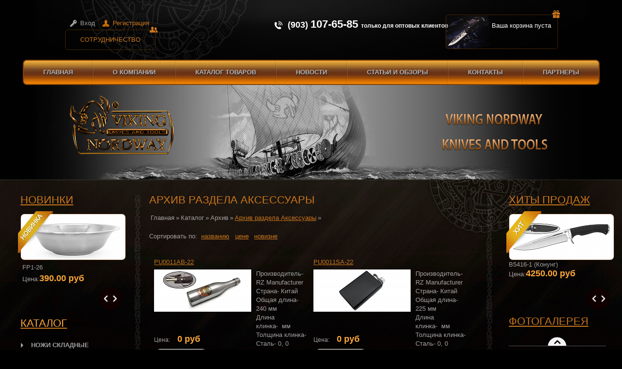

--- FILE ---
content_type: text/html; charset=UTF-8
request_url: http://vikingknives.ru/catalog/arkhiv-razdela-aksessuary/
body_size: 13910
content:
<!DOCTYPE html PUBLIC "-//W3C//DTD XHTML 1.0 Transitional//EN" "http://www.w3.org/TR/xhtml1/DTD/xhtml1-transitional.dtd">
<html xmlns="http://www.w3.org/1999/xhtml">
    <head>
        <meta http-equiv="Content-Type" content="text/html; charset=utf-8" />
        <title>Архив раздела Аксессуары</title>

        <meta http-equiv="Content-Type" content="text/html; charset=UTF-8" />
<meta name="robots" content="index, follow" />
<meta name="keywords" content="ножи viking nordway, нож охотничий, ножи автоматические, складные ножи, многофункциональный инструмент, метательные ножи, фляга, ножны, пневматическое оружие, ножи оптом, топор, мачете, каталог ножей" />
<meta name="description" content="Ножи Viking Nordway каталог, нож охотничьй, ножи автоматические, складной нож, многофункциональный инструмент, метательный нож, ножи оптом, фляга, ножны, пневматическое оружие, арбалет, топоры, мачете" />
<link href="/bitrix/cache/css/s1/viking/kernel_main/kernel_main.css?169740593140636" type="text/css"  rel="stylesheet" />
<link href="/bitrix/cache/css/s1/viking/template_46063240f56e84438794f23949258cbb/template_46063240f56e84438794f23949258cbb_77cfec7e27042aba16a4a8263117167c.css?169740593129203" type="text/css"  data-template-style="true"  rel="stylesheet" />
<script>var _ba = _ba || []; _ba.push(["aid", "cd1133aabb2e1ff4200f4be3a9c3ffac"]);(function() {var ba = document.createElement("script"); ba.type = "text/javascript"; ba.async = true;ba.src = document.location.protocol + "//bitrix.info/ba.js";var s = document.getElementsByTagName("script")[0];s.parentNode.insertBefore(ba, s);})();</script>
<script type="text/javascript">if(!window.BX)window.BX={message:function(mess){if(typeof mess=='object') for(var i in mess) BX.message[i]=mess[i]; return true;}};</script>
<script type="text/javascript">(window.BX||top.BX).message({'JS_CORE_LOADING':'Загрузка...','JS_CORE_NO_DATA':'- Нет данных -','JS_CORE_WINDOW_CLOSE':'Закрыть','JS_CORE_WINDOW_EXPAND':'Развернуть','JS_CORE_WINDOW_NARROW':'Свернуть в окно','JS_CORE_WINDOW_SAVE':'Сохранить','JS_CORE_WINDOW_CANCEL':'Отменить','JS_CORE_H':'ч','JS_CORE_M':'м','JS_CORE_S':'с','JSADM_AI_HIDE_EXTRA':'Скрыть лишние','JSADM_AI_ALL_NOTIF':'Показать все','JSADM_AUTH_REQ':'Требуется авторизация!','JS_CORE_WINDOW_AUTH':'Войти','JS_CORE_IMAGE_FULL':'Полный размер'});</script>
<script type="text/javascript">(window.BX||top.BX).message({'LANGUAGE_ID':'ru','FORMAT_DATE':'DD.MM.YYYY','FORMAT_DATETIME':'DD.MM.YYYY HH:MI:SS','COOKIE_PREFIX':'BITRIX_SM','SERVER_TZ_OFFSET':'10800','SITE_ID':'s1','USER_ID':'','SERVER_TIME':'1769879701','USER_TZ_OFFSET':'0','USER_TZ_AUTO':'Y','bitrix_sessid':'9b73def070ed1bdc224d565e50eeb4bd'});</script>


<script type="text/javascript" src="/bitrix/cache/js/s1/viking/kernel_main/kernel_main.js?1697462141286434"></script>
<script type="text/javascript" src="/bitrix/js/main/ajax.js?140300114335508"></script>
<script type="text/javascript">BX.setCSSList(['/bitrix/js/main/core/css/core.css','/bitrix/js/main/core/css/core_popup.css','/bitrix/templates/viking/components/bitrix/catalog.smart.filter/.default/style.css','/bitrix/templates/viking/styles.css','/bitrix/templates/viking/template_styles.css']); </script>
<script type="text/javascript">BX.setJSList(['/bitrix/js/main/core/core.js','/bitrix/js/main/core/core_ajax.js','/bitrix/js/main/session.js','/bitrix/js/main/core/core_popup.js','/bitrix/js/main/core/core_window.js','/bitrix/js/main/utils.js']); </script>

<script type="text/javascript">
bxSession.Expand(1440, '9b73def070ed1bdc224d565e50eeb4bd', false, '770037318a1e09d592bbb2fe1d12d480');
</script>
<script>new Image().src='http://ноживикинг.рф/bitrix/spread.php?s=QklUUklYX1NNX1NBTEVfVUlEATIxMzUwNzMxATE4MDA5ODM3MDEBLwEBAQI%3D&k=43d7f838c89b0748c2d9bb2a8923e71d';
</script>

<script type="text/javascript" src="/bitrix/cache/js/s1/viking/template_a6c7c3ffa37b2b1070e816b0587ddc14/template_a6c7c3ffa37b2b1070e816b0587ddc14_c2584283b238f4f386042bdc711b94d1.js?16974059314311"></script>
                <link href="/bitrix/templates/viking/css/style.css" rel="stylesheet" type="text/css" />
        <link href="/bitrix/templates/viking/css/skin.css" rel="stylesheet" type="text/css" />
        <link href="/bitrix/templates/viking/jquery/fancybox/jquery.fancybox-1.3.1.css" rel="stylesheet" type="text/css" />

        <script type="text/javascript" src="/bitrix/templates/viking/js/jquery-1.7.2.min.js"></script>
        <script type="text/javascript" src="/bitrix/templates/viking/js/jquery.autocolumnlist.js"></script>
        <script type="text/javascript" src="/bitrix/templates/viking/js/jquery.jcarousel.min.js"></script>
        <script type="text/javascript" src="/bitrix/templates/viking/jquery/fancybox/jquery.fancybox-1.3.1.pack.js"></script>
        <script type="text/javascript" src="/bitrix/templates/viking/script.js"></script>

        <script type="text/javascript">
            (function(cash) {
                $(function() {
                    $('.seo_links').autocolumnlist({
                        column: 3,
                        classname: 'column'
                    });
                })
            })(jQuery)
        </script>

        <script type="text/javascript">
            $(document).ready(function() {
		setTimeout(function(){
			$('a.fancybox').fancybox({
				'transitionIn': 'elastic',
				'transitionOut': 'elastic',
				'speedIn': 600,
				'speedOut': 200,
				'overlayShow': false,
				'cyclic' : true,
				'padding': 20,
				'titlePosition': 'over',
				'onComplete': function() {
					$("#fancybox-title").css({ 'top': '100%', 'bottom': 'auto' });
				} 
			});
		}, 30);

                jQuery('#carousel1, #carousel2').jcarousel({
                    wrap: 'circular',
                    visible: 1,
                    scroll: 1			
                });
	
                jQuery('#photo_carousel').jcarousel({
                    vertical:'true',
                    wrap: 'circular',
                    visible: 3,
                    scroll: 1
                });	

                $("#side-menu li").children("ul").parent("li").addClass("has-next-lvl");
                $("#side-menu li > a").wrapInner('<span></span>');
                $("#side-menu li ").append('<span class="clear"></span>')

                $("#side-menu > li.active").children("ul").slideDown("fast");
                $('#side-menu > li.has-next-lvl').append('<span class="dropdown-btn"></span>');
                $('#side-menu > li > .dropdown-btn, #side-menu > li > a ').click(function(){
                    var currentListItem = $(this).parent();
                    var currentDropDown = $(currentListItem).children("ul");
                    if ($(currentListItem).hasClass("active")) {
                        $(currentListItem).removeClass("active");
                        $(currentDropDown).slideUp("fast");
                        $(currentDropDown).find('ul').slideUp("fast")
                    } else {
                        $(currentDropDown).slideDown("fast");
                        $("#side-menu > li").not(currentListItem).removeClass("active");
                        $("#side-menu > li > ul").not(currentDropDown).slideUp("fast");
                        $(currentListItem).addClass("active");
                    }});
			
                $("#side-menu > li > ul > li.active").children("ul").slideDown("fast");
                $('#side-menu > li > ul > li.has-next-lvl').append('<span class="dropdown-btn"></span>');
                $('#side-menu > li > ul > li > .dropdown-btn, #side-menu > li  > ul > li > a ').click(function(){
                    var currentListItem = $(this).parent();
                    var currentDropDown = $(currentListItem).children("ul");
                    if ($(currentListItem).hasClass("active")) {
                        $(currentListItem).removeClass("active");
                        $(currentDropDown).slideUp("fast");
                        $(currentDropDown).find('ul').slideUp("fast")
                    } else {
                        $(currentDropDown).slideDown("fast");
                        $("#side-menu > li > ul > li").not(currentListItem).removeClass("active");
                        $("#side-menu > li > ul > li > ul").not(currentDropDown).slideUp("fast");
                        $(currentListItem).addClass("active");
                    }});
	
                $("#side-menu > li > ul > li > ul > li.active").children("ul").slideDown("fast");
                $('#side-menu > li > ul > li > ul > li.has-next-lvl').append('<span class="dropdown-btn"></span>');
                $('#side-menu > li > ul > li > ul > li > .dropdown-btn, #side-menu > li > ul > li  > ul > li > a ').click(function(){
                    var currentListItem = $(this).parent();
                    var currentDropDown = $(currentListItem).children("ul");
                    if ($(currentListItem).hasClass("active")) {
                        $(currentListItem).removeClass("active");
                        $(currentDropDown).slideUp("fast");
                        $(currentDropDown).find('ul').slideUp("fast")
                    } else {
                        $(currentDropDown).slideDown("fast");
                        $("#side-menu > li > ul > li > ul > li").not(currentListItem).removeClass("active");
                        $("#side-menu > li > ul > li > ul > li > ul").not(currentDropDown).slideUp("fast");
                        $(currentListItem).addClass("active");
                    }});	

                $("#side-menu2 li").children(".f_block").parent("li").addClass("has-next-lvl");

                $("#side-menu2 > li.active").children(".f_block").slideDown("fast").css('display','block');
                $('#side-menu2 > li.has-next-lvl').append('<span class="dropdown-btn"></span>');
                $('#side-menu2 > li > .dropdown-btn, #side-menu2 > li > a ').click(function(){
                    var currentListItem = $(this).parent();
                    var currentDropDown = $(currentListItem).children(".f_block");
                    if ($(currentListItem).hasClass("active")) {
                        $(currentListItem).removeClass("active");
                        $(currentDropDown).slideUp("fast");
                        $(currentDropDown).find('.f_block').slideUp("fast")
                    } else {
                        $(currentDropDown).slideDown("fast").css('display','block');
                        $("#side-menu > li").not(currentListItem).removeClass("active");
                        $("#side-menu > li > .f_block").not(currentDropDown).slideUp("fast");
                        $(currentListItem).addClass("active");
                    }
                    
                    return false;
                });
				
                    $('form#cat_filter .f_block input[type="checkbox"], #sf_RUB_ID_1, .login-form .field-option input[type="checkbox"]').wrap("<span class='niceCheck' unselectable='on'></span>");
//                    $('form#cat_filter .f_block input[name="arrFilter_cf[1][LEFT]"]').val('От');
//                    $('form#cat_filter .f_block input[name="arrFilter_pf[BLAGE_LENGHT][LEFT]"]').val('От');
//                    $('form#cat_filter .f_block input[name="arrFilter_pf[BLAGE_LENGHT][RIGHT]"]').val('До');
//                    $('form#cat_filter .f_block input[name="arrFilter_cf[1][RIGHT]"]').val('До');

                function changeCheck(el){
                    var el = el,
                    input = el.find("input").eq(0);		
                    if(!input.attr("checked")) {
                        el.css({backgroundImage:'url(/bitrix/templates/viking/images/chk2.png)'});
                        input.attr("checked", true)
                    } else {
                        el.css({backgroundImage:'url(/bitrix/templates/viking/images/chk1.png)'});	
                        input.attr("checked", false)
                    }
                    return true;};
	
                function changeCheckStart(el){
    	            var el = el,
                    input = el.find("input").eq(0);
                    el.find('span').prepend(el.find("input").attr('value'));			
                    if(input.attr("checked")) {
                        el.css({backgroundImage:'url(/bitrix/templates/viking/images/chk2.png)'});
                    }
                    return true;};		 
	
                jQuery(".niceCheck").click(	function() { changeCheck(jQuery(this));	});
                jQuery(".niceCheck").each(	function() { changeCheckStart(jQuery(this));});	
                
                $('#price_table tr:odd').addClass('odd');
	$('#price_table tr:even').addClass('even');
	
	$("div.text ol li").wrapInner("<span></span>");
	$("div.text table").wrap("<div class='table_box'></div>");
	$('div.text .table_box tr:odd').addClass('odd');
	$('div.text .table_box tr:even').addClass('even');
	$('div.text .table_box').width($('div.text .table_box table').width());
	
	$("div.text table thead tr:first-child th:first-child").addClass('tl_corner');
	$("div.text table thead tr:first-child th:last-child").addClass('tr_corner');
	
            });	
        </script>

    </head>

    <body>
        <div id="panel"></div>

        <div class="wrapper">

            <div class="hd_wrap">
                <div class="wrap">
                    <div class="header">
                        <a class="logo" href="/"><img src="/bitrix/templates/viking/images/logo.png"  /></a>                        <p class="slogan2"><img src="/bitrix/templates/viking/images/slogan2.png" width="202" height="23" /></p>
                        <p class="slogan"><img src="/bitrix/templates/viking/images/slogan.png" width="218" height="26" /></p>
                        <div class="login_pad">
    <a class="login" href="/personal/profile/">Вход</a>
    <a class="reg" href="/auth/?register=yes">Регистрация</a>
</div>
<a class="partnership" href="/about/cooperation-with-us">Сотрудничество<span class="pic"></span></a>

 
<p class="hd_tel">
    (903) <strong>107-65-85 </strong><small style="font-size: 12px; ">только для оптовых клиентов</small><br>
</p>
<div id="cart_line">
        <a class="hd_card"  href="/personal/cart/">Ваша корзина пуста<span class="pic"></span></a>
    </div>
                        <div class="tmenu_wrap"><div class="tmenu_wrap2">
                                
<ul id="menu-top">
	<li><a href="/">Главная</a></li>
	<li><a href="/about">О компании</a></li>
	<li class="selected"><a href="/catalog">Каталог товаров</a></li>
	<li><a href="/news">Новости</a></li>
	<li><a href="/info">Статьи и обзоры</a></li>
	<li><a href="/about/contacts/">Контакты</a></li>
	<li><a href="/about/partners">Партнеры</a></li>
</ul>                            </div></div>
                    </div>
                </div>
            </div>

            <div class="cont_wrap">
                <div class="wrap">
                    <div class="content">
                        <div class="chain_l"><div class="page chain_r">

                                <div class="lc">

                                    

    <h6 class="title"><a href="/newproduct.php">Новинки</a></h6>
    <div class="carousel_box news_car">
        <div class="pic"></div>
        <ul id="carousel1" class="jcarousel-skin-tango">
            		<li><a class="fancybox" href="/upload/iblock/450/4506d8c4700e961d1e5bd26ed4dfa5a5.jpg">
                                                    <img itemprop="image" src="/upload/resize_cache/iblock/450/215_189_1/4506d8c4700e961d1e5bd26ed4dfa5a5.jpg" width="215" height="94" alt="FP1-26" title="FP1-26" id="catalog_list_image_88646" />
                        		    </a>
		    <a href="/catalog/flyagi-termosy-posuda/fp1-26-1/">
			<span class="txt">
                           <span class="name">FP1-26</span><br />
                            Цена:<span class="price">390.00 руб</span>
			</span>
                    </a>
                </li>
            		<li><a class="fancybox" href="/upload/iblock/009/009850360d079adbfcfa8dfd27f6ac27.jpg">
                                                    <img itemprop="image" src="/upload/resize_cache/iblock/009/215_189_1/009850360d079adbfcfa8dfd27f6ac27.jpg" width="215" height="94" alt="FP16-6VS3" title="FP16-6VS3" id="catalog_list_image_89281" />
                        		    </a>
		    <a href="/catalog/flyagi-termosy-posuda/fp16-6vs3-1/">
			<span class="txt">
                           <span class="name">FP16-6VS3</span><br />
                            Цена:<span class="price">80.00 руб</span>
			</span>
                    </a>
                </li>
            		<li><a class="fancybox" href="/upload/iblock/e96/e96055364954c144c5199b839f392f0b.jpg">
                                                    <img itemprop="image" src="/upload/resize_cache/iblock/e96/215_189_1/e96055364954c144c5199b839f392f0b.jpg" width="215" height="94" alt="MT033R" title="MT033R" id="catalog_list_image_88929" />
                        		    </a>
		    <a href="/catalog/mnogofunktsionalnye/mt033r-1/">
			<span class="txt">
                           <span class="name">MT033R</span><br />
                            Цена:<span class="price">790.00 руб</span>
			</span>
                    </a>
                </li>
            		<li><a class="fancybox" href="/upload/iblock/bbf/bbf643aba76e1fff6ab4f124ec884e3c.jpg">
                                                    <img itemprop="image" src="/upload/resize_cache/iblock/bbf/215_189_1/bbf643aba76e1fff6ab4f124ec884e3c.jpg" width="215" height="94" alt="FB30-1G3" title="FB30-1G3" id="catalog_list_image_89187" />
                        		    </a>
		    <a href="/catalog/flyagi-termosy-posuda/fb30-1g3-1/">
			<span class="txt">
                           <span class="name">FB30-1G3</span><br />
                            Цена:<span class="price">80.00 руб</span>
			</span>
                    </a>
                </li>
            		<li><a class="fancybox" href="/upload/iblock/fc2/fc20a2593b3aed1e5d49a4b3ed764505.jpg">
                                                    <img itemprop="image" src="/upload/resize_cache/iblock/fc2/215_189_1/fc20a2593b3aed1e5d49a4b3ed764505.jpg" width="215" height="94" alt="X947" title="X947" id="catalog_list_image_88688" />
                        		    </a>
		    <a href="/catalog/suvenirnye/x947-1/">
			<span class="txt">
                           <span class="name">X947</span><br />
                            Цена:<span class="price">4960.00 руб</span>
			</span>
                    </a>
                </li>
            		<li><a class="fancybox" href="/upload/iblock/81c/81c4429d381bdf988d67c565c05cb4b2.jpg">
                                                    <img itemprop="image" src="/upload/resize_cache/iblock/81c/215_189_1/81c4429d381bdf988d67c565c05cb4b2.jpg" width="215" height="94" alt="B5214" title="B5214" id="catalog_list_image_88819" />
                        		    </a>
		    <a href="/catalog/mekhanicheskie/b5214-1/">
			<span class="txt">
                           <span class="name">B5214</span><br />
                            Цена:<span class="price">1150.00 руб</span>
			</span>
                    </a>
                </li>
            		<li><a class="fancybox" href="/upload/iblock/a78/a78fb94ca35c2fadb94b9965db6b1610.jpg">
                                                    <img itemprop="image" src="/upload/resize_cache/iblock/a78/215_189_1/a78fb94ca35c2fadb94b9965db6b1610.jpg" width="215" height="94" alt="FPN6RS-31" title="FPN6RS-31" id="catalog_list_image_89343" />
                        		    </a>
		    <a href="/catalog/flyagi-termosy-posuda/fpn6rs-31-1/">
			<span class="txt">
                           <span class="name">FPN6RS-31</span><br />
                            Цена:<span class="price">80.00 руб</span>
			</span>
                    </a>
                </li>
            		<li><a class="fancybox" href="/upload/iblock/05c/05c1049bb5022f137b942a94edf8eee1.jpg">
                                                    <img itemprop="image" src="/upload/resize_cache/iblock/05c/215_189_1/05c1049bb5022f137b942a94edf8eee1.jpg" width="215" height="94" alt="K629-2(Ликург)" title="K629-2(Ликург)" id="catalog_list_image_89076" />
                        		    </a>
		    <a href="/catalog/mekhanicheskie/k629-2-likurg-1/">
			<span class="txt">
                           <span class="name">K629-2(Ликург)</span><br />
                            Цена:<span class="price">3050.00 руб</span>
			</span>
                    </a>
                </li>
            		<li><a class="fancybox" href="/upload/iblock/237/237c1167c46482b372c48d8fbc86dc88.jpg">
                                                    <img itemprop="image" src="/upload/resize_cache/iblock/237/215_189_1/237c1167c46482b372c48d8fbc86dc88.jpg" width="215" height="94" alt="FP30-6YG" title="FP30-6YG" id="catalog_list_image_89214" />
                        		    </a>
		    <a href="/catalog/flyagi-termosy-posuda/fp30-6yg/">
			<span class="txt">
                           <span class="name">FP30-6YG</span><br />
                            Цена:<span class="price">80.00 руб</span>
			</span>
                    </a>
                </li>
            		<li><a class="fancybox" href="/upload/iblock/bd6/bd680b2da5b3c825e1dd4bd354079f8a.jpg">
                                                    <img itemprop="image" src="/upload/resize_cache/iblock/bd6/215_189_1/bd680b2da5b3c825e1dd4bd354079f8a.jpg" width="215" height="94" alt="FP26-6YG3" title="FP26-6YG3" id="catalog_list_image_89233" />
                        		    </a>
		    <a href="/catalog/flyagi-termosy-posuda/fp26-6yg3-1/">
			<span class="txt">
                           <span class="name">FP26-6YG3</span><br />
                            Цена:<span class="price">80.00 руб</span>
			</span>
                    </a>
                </li>
                    </ul>
    </div>

                                    <a href="/catalog/"><h6 class="title">Каталог</h6>
</a>	<ul id="side-menu">
					<li>
			<a href="/catalog/nozhi-skladnye/">Ножи складные</a>
			<ul style="display: none;">
		

		<li>

			<a href="/catalog/avtomaticheskie/">Автоматические</a>

		</li>
		<li>

			<a href="/catalog/babochki-balisongi/">Бабочки (балисонги)</a>

		</li>
		<li>

			<a href="/catalog/mekhanicheskie/">Механические</a>

		</li>
		<li>

			<a href="/catalog/mnogofunktsionalnye/">Многофункциональные</a>

		</li>
		<li>

			<a href="/catalog/poluavtomaticheskie/">Полуавтоматические</a>

		</li>
		<li>

			<a href="/catalog/poluavtomaty/">Полуавтоматы</a>

		</li>
		<li>

			<a href="/catalog/sportivnyeskl/">Спортивные</a>

		</li>
		<li>

			<a href="/catalog/suvenirnyy/">Сувенирный</a>

		</li>
</ul></li>					<li>
			<a href="/catalog/nozhi-s-fiksirovannym-klinkom/">Ножи с фиксированным клинком</a>
			<ul style="display: none;">
		

					<li>
			<a href="/catalog/gorodskogo-nosheniya-vspomogatelnye/">Городского ношения /вспомогательные</a>
			<ul style="display: none;">
		

		<li>

			<a href="/catalog/kerambity/">Керамбиты</a>

		</li>
		<li>

			<a href="/catalog/tychkovye/">Тычковые</a>

		</li>
		<li>

			<a href="/catalog/sheynye/">Шейные</a>

		</li>
</ul></li>		<li>

			<a href="/catalog/kukhonnye/">Кухонные</a>

		</li>
		<li>

			<a href="/catalog/machete/">Мачете</a>

		</li>
					<li>
			<a href="/catalog/okhotnichi-turisticheskie/">Охотничьи /туристические</a>
			<ul style="display: none;">
		

		<li>

			<a href="/catalog/vyzhivaniya/">Выживания</a>

		</li>
		<li>

			<a href="/catalog/lagernye-bivachnye/">Лагерные (бивачные)</a>

		</li>
		<li>

			<a href="/catalog/promyslovye/">Промысловые</a>

		</li>
					<li>
			<a href="/catalog/universalnye/">Универсальные</a>
			<ul style="display: none;">
		

		<li>

			<a href="/catalog/vorsma/">Ворсма</a>

		</li>
</ul></li></ul></li>					<li>
			<a href="/catalog/sportivnye/">Спортивные</a>
			<ul style="display: none;">
		

		<li>

			<a href="/catalog/metatelnye/">Метательные</a>

		</li>
		<li>

			<a href="/catalog/podvodnye/">Подводные</a>

		</li>
		<li>

			<a href="/catalog/trenirovochnye/">Тренировочные</a>

		</li>
</ul></li>		<li>

			<a href="/catalog/suvenirnye/">Сувенирные</a>

		</li>
		<li>

			<a href="/catalog/takticheskie/">Тактические</a>

		</li>
</ul></li>		<li>

			<a href="/catalog/-1/">-</a>

		</li>
					<li>
			<a href="/catalog/aksessuary/">Аксессуары</a>
			<ul style="display: none;">
		

		<li>

			<a href="/catalog/braslety/">Браслеты</a>

		</li>
		<li>

			<a href="/catalog/brelki/">Брелки</a>

		</li>
		<li>

			<a href="/catalog/karabiny/">Карабины</a>

		</li>
		<li>

			<a href="/catalog/temlyaki/">Темляки</a>

		</li>
</ul></li>		<li>

			<a href="/catalog/zazhigalki/">Зажигалки</a>

		</li>
		<li>

			<a href="/catalog/nozhi-skladnye-/">Ножи складные </a>

		</li>
		<li>

			<a href="/catalog/parakord/">Паракорд</a>

		</li>
		<li>

			<a href="/catalog/podarki-i-suveniry/">Подарки и сувениры</a>

		</li>
		<li>

			<a href="/catalog/prochee/">Прочее</a>

		</li>
		<li>

			<a href="/catalog/rogatki-i-sarbakany/">Рогатки и сарбаканы</a>

		</li>
		<li>

			<a href="/catalog/ruchki-takticheskie/">Ручки тактические</a>

		</li>
		<li>

			<a href="/catalog/skladnye-nozhi-/">Складные ножи </a>

		</li>
		<li>

			<a href="/catalog/skladnye-nozhi-noks/">Складные ножи НОКС</a>

		</li>
		<li>

			<a href="/catalog/sredstva-ukhoda-za-nozhami/">Средства  ухода за ножами</a>

		</li>
		<li>

			<a href="/catalog/topory-i-lopaty/">Топоры и лопаты</a>

		</li>
		<li>

			<a href="/catalog/flyagi-termosy-posuda/">Фляги, термосы, посуда</a>

		</li>
		<li>

			<a href="/catalog/fonari/">Фонари</a>

		</li>
		<li>

			<a href="/catalog/chekhly-nozhny-i-kobury/">Чехлы, ножны и кобуры</a>

		</li>
					<li class="active">
			<a class="active" href="/catalog/arkhiv/">Архив</a>
			<ul>
		

		<li>

			<a href="/catalog/arkhiv-razdela-/">Архив раздела </a>

		</li>
		<li>

			<a href="/catalog/arkhiv-razdela-korsikanets-skladnoy-avtomaticheskiy-nozh-s-frontalnym-vybrosom-klinka-korsikanets-vyglyadit-ekzotichno-on-srazu-vyzyvaet-v-pamyati-obr/">Архив раздела «Корсиканец» - складной автоматический нож с фронтальным выбросом клинка. «Корсиканец» выглядит экзотично, он сразу вызывает в памяти образ стилетов итальянских мафиози и гангстерские разборки времен «сухого закона» в США. Однако при всей св</a>

		</li>
		<li class="current active">

			<a class="active" href="/catalog/arkhiv-razdela-aksessuary/">Архив раздела Аксессуары</a>

		</li>
		<li>

			<a href="/catalog/arkhiv-razdela-arbalety/">Архив раздела Арбалеты</a>

		</li>
		<li>

			<a href="/catalog/arkhiv-razdela-vityaz4/">Архив раздела Витязь4</a>

		</li>
		<li>

			<a href="/catalog/arkhiv-razdela-zazhigalki/">Архив раздела Зажигалки</a>

		</li>
		<li>

			<a href="/catalog/arkhiv-razdela-nozhi-s-fiksirovannym-klinkom/">Архив раздела Ножи с фиксированным клинком</a>

		</li>
		<li>

			<a href="/catalog/arkhiv-razdela-nozhi-skladnye/">Архив раздела Ножи складные</a>

		</li>
		<li>

			<a href="/catalog/arkhiv-razdela-parakord/">Архив раздела Паракорд</a>

		</li>
		<li>

			<a href="/catalog/arkhiv-razdela-pnevmaticheskoe-oruzhie-i-komplektuyushchie-k-nemu/">Архив раздела Пневматическое оружие и комплектующие к нему</a>

		</li>
		<li>

			<a href="/catalog/arkhiv-razdela-podarki-i-suveniry/">Архив раздела Подарки и сувениры</a>

		</li>
		<li>

			<a href="/catalog/arkhiv-razdela-prochee/">Архив раздела Прочее</a>

		</li>
		<li>

			<a href="/catalog/arkhiv-razdela-rogatki-i-sarbakany/">Архив раздела Рогатки и сарбаканы</a>

		</li>
		<li>

			<a href="/catalog/arkhiv-razdela-ruchki-takticheskie/">Архив раздела Ручки тактические</a>

		</li>
		<li>

			<a href="/catalog/arkhiv-razdela-sredstva-ukhoda-za-nozhami/">Архив раздела Средства  ухода за ножами</a>

		</li>
		<li>

			<a href="/catalog/arkhiv-razdela-topory-i-lopaty/">Архив раздела Топоры и лопаты</a>

		</li>
		<li>

			<a href="/catalog/arkhiv-razdela-flyagi-termosy-posuda/">Архив раздела Фляги, термосы, посуда</a>

		</li>
		<li>

			<a href="/catalog/arkhiv-razdela-fonari/">Архив раздела Фонари</a>

		</li>
		<li>

			<a href="/catalog/arkhiv-razdela-chekhly-nozhny-i-kobury/">Архив раздела Чехлы, ножны и кобуры</a>

		</li>
</ul></li>	</ul>
                                    <div class="filter">
                                    <h6 class="title">Поиск по сайту</h6>
<div id="search">
	<form action="/search/index.php">
	    <ul id="side-menu2">
		<li>
                <span class="search_btn">
                    <input type="text" name="q" maxlength="50" />
                    <input type="submit" value="" />
                    <span class="clear"></span>
                </span>
		</li>
	    </ul>
	</form>
</div>				    </div>
                                    <div class="filter">
                                    <h6 class="title">Подбор по параметрам</h6>

<form name="_form" action="/catalog/arkhiv-razdela-aksessuary/" method="get" id="cat_filter">
		<div class="filtren catalog-item-filter-left">
		<ul id="side-menu2" class="catalog-item-filter-left">
													<li class="lvl1"> <a href="#">Производитель</a>
																<span class="f_block" style="padding-top:0;padding-bottom:0;"><input
						type="checkbox"
						value="Y"
						name="arrFilter_9_3915446268"
						id="arrFilter_9_3915446268"
												onclick="smartFilter.click(this)"
					/><label for="arrFilter_9_3915446268">RZ Manufacturer</label><span class="clear"></span></span>
																<span class="f_block" style="padding-top:0;padding-bottom:0;"><input
						type="checkbox"
						value="Y"
						name="arrFilter_9_4182969174"
						id="arrFilter_9_4182969174"
												onclick="smartFilter.click(this)"
					/><label for="arrFilter_9_4182969174">WithArmour</label><span class="clear"></span></span>
								</li>
											<li class="lvl1"> <a href="#">Материал клинка</a>
																<span class="f_block" style="padding-top:0;padding-bottom:0;"><input
						type="checkbox"
						value="Y"
						name="arrFilter_21_2547889144"
						id="arrFilter_21_2547889144"
												onclick="smartFilter.click(this)"
					/><label for="arrFilter_21_2547889144">-</label><span class="clear"></span></span>
								</li>
																<li class="active">
				<a href="#">Розничная цена</a>
					<span class="f_block"><input
						class="min-price"
						type="text"
						name="arrFilter_P1_MIN"
						id="arrFilter_P1_MIN"
						value=""
						size="5"
						onkeyup="smartFilter.keyup(this)"
					/>
					<input
						class="max-price"
						type="text"
						name="arrFilter_P1_MAX"
						id="arrFilter_P1_MAX"
						value=""
						size="5"
						onkeyup="smartFilter.keyup(this)"
					/><span class="clear"></span></span>
			</li>
								<li><span class="search_btn"><input style="width:100% !important;" type="submit" id="set_filter" name="set_filter" value="Показать" /></span></li>
		</ul>

		<div class="modef" id="modef" style="display:none">
			Выбрано: <span id="modef_num">0</span>			<a href="" class="showchild">Показать</a>
			<!--<span class="ecke"></span>-->
		</div>
	</div>
</form>
<script>
	//var smartFilter = new JCSmartFilter('/catalog/arkhiv-razdela-aksessuary/');
</script>                                    </div>

                                </div>

                                <div class="rc">
                                        <h6 class="title"><a href="/saleleader.php">Хиты продаж</a></h6>
    <div class="carousel_box hits_car">
        <div class="pic"></div>
        <ul id="carousel1" class="jcarousel-skin-tango">
            
                <li><a class="fancybox" href="/upload/iblock/aea/aeac0dd16e28bae592cbe9fcc8ad1f5b.jpg">
                                                    <img itemprop="image" src="/upload/resize_cache/iblock/aea/215_189_1/aeac0dd16e28bae592cbe9fcc8ad1f5b.jpg" width="215" height="94" alt="B5416-1 (Конунг)" title="B5416-1 (Конунг)" id="catalog_list_image_89021" />
                        		    </a>
		    <a href="/catalog/universalnye/b5416-1-konung-1/">
                        <span class="txt">
                            <span class="name">B5416-1 (Конунг)</span><br />
                            Цена:<span class="price">4250.00 руб</span>
                        </span>
                    </a>
                </li>
            
                <li><a class="fancybox" href="/upload/iblock/e28/e28f4be9254e9fa03cadfe85e156970e.jpg">
                                                    <img itemprop="image" src="/upload/resize_cache/iblock/e28/215_189_1/e28f4be9254e9fa03cadfe85e156970e.jpg" width="215" height="94" alt="FP30-6RG" title="FP30-6RG" id="catalog_list_image_89222" />
                        		    </a>
		    <a href="/catalog/flyagi-termosy-posuda/fp30-6rg/">
                        <span class="txt">
                            <span class="name">FP30-6RG</span><br />
                            Цена:<span class="price">80.00 руб</span>
                        </span>
                    </a>
                </li>
            
                <li><a class="fancybox" href="/upload/iblock/0d3/0d3744dd75ed4ea672f2fa55b19bab49.jpg">
                                                    <img itemprop="image" src="/upload/resize_cache/iblock/0d3/215_189_1/0d3744dd75ed4ea672f2fa55b19bab49.jpg" width="215" height="94" alt="FP20-6" title="FP20-6" id="catalog_list_image_89095" />
                        		    </a>
		    <a href="/catalog/flyagi-termosy-posuda/fp20-6/">
                        <span class="txt">
                            <span class="name">FP20-6</span><br />
                            Цена:<span class="price">80.00 руб</span>
                        </span>
                    </a>
                </li>
            
                <li><a class="fancybox" href="/upload/iblock/218/218be8713abcc19062b435c4618ddf8c.jpg">
                                                    <img itemprop="image" src="/upload/resize_cache/iblock/218/215_189_1/218be8713abcc19062b435c4618ddf8c.jpg" width="215" height="94" alt="FPN16S-31" title="FPN16S-31" id="catalog_list_image_89360" />
                        		    </a>
		    <a href="/catalog/flyagi-termosy-posuda/fpn16s-31-1/">
                        <span class="txt">
                            <span class="name">FPN16S-31</span><br />
                            Цена:<span class="price">80.00 руб</span>
                        </span>
                    </a>
                </li>
            
                <li><a class="fancybox" href="/upload/iblock/124/12429e26482c42de8d4aa91687526293.jpg">
                                                    <img itemprop="image" src="/upload/resize_cache/iblock/124/215_189_1/12429e26482c42de8d4aa91687526293.jpg" width="215" height="94" alt="FPN6VS-41" title="FPN6VS-41" id="catalog_list_image_89338" />
                        		    </a>
		    <a href="/catalog/flyagi-termosy-posuda/fpn6vs-41-1/">
                        <span class="txt">
                            <span class="name">FPN6VS-41</span><br />
                            Цена:<span class="price">80.00 руб</span>
                        </span>
                    </a>
                </li>
            
                <li><a class="fancybox" href="/upload/iblock/f95/f95b7c7e6a6a42438c8c01ff977b6699.jpg">
                                                    <img itemprop="image" src="/upload/resize_cache/iblock/f95/215_189_1/f95b7c7e6a6a42438c8c01ff977b6699.jpg" width="215" height="94" alt="FB14-1G3" title="FB14-1G3" id="catalog_list_image_89207" />
                        		    </a>
		    <a href="/catalog/flyagi-termosy-posuda/fb14-1g3-1/">
                        <span class="txt">
                            <span class="name">FB14-1G3</span><br />
                            Цена:<span class="price">80.00 руб</span>
                        </span>
                    </a>
                </li>
            
                <li><a class="fancybox" href="/upload/iblock/2f5/2f5017021c56ebdabc3b2476ef1befe3.jpg">
                                                    <img itemprop="image" src="/upload/resize_cache/iblock/2f5/215_189_1/2f5017021c56ebdabc3b2476ef1befe3.jpg" width="215" height="94" alt="FP18-6VS" title="FP18-6VS" id="catalog_list_image_89159" />
                        		    </a>
		    <a href="/catalog/flyagi-termosy-posuda/fp18-6vs/">
                        <span class="txt">
                            <span class="name">FP18-6VS</span><br />
                            Цена:<span class="price">80.00 руб</span>
                        </span>
                    </a>
                </li>
            
                <li><a class="fancybox" href="/upload/iblock/3d3/3d30312b682725e706bf58f63196a154.jpg">
                                                    <img itemprop="image" src="/upload/resize_cache/iblock/3d3/215_189_1/3d30312b682725e706bf58f63196a154.jpg" width="215" height="94" alt="K656" title="K656" id="catalog_list_image_88958" />
                        		    </a>
		    <a href="/catalog/mekhanicheskie/k656/">
                        <span class="txt">
                            <span class="name">K656</span><br />
                            Цена:<span class="price">3740.00 руб</span>
                        </span>
                    </a>
                </li>
            
                <li><a class="fancybox" href="/upload/iblock/66d/66d9f73c57452c6be02ac79c7d9f79fb.jpg">
                                                    <img itemprop="image" src="/upload/resize_cache/iblock/66d/215_189_1/66d9f73c57452c6be02ac79c7d9f79fb.jpg" width="215" height="94" alt="FP18-6KG" title="FP18-6KG" id="catalog_list_image_89169" />
                        		    </a>
		    <a href="/catalog/flyagi-termosy-posuda/fp18-6kg/">
                        <span class="txt">
                            <span class="name">FP18-6KG</span><br />
                            Цена:<span class="price">80.00 руб</span>
                        </span>
                    </a>
                </li>
            
                <li><a class="fancybox" href="/upload/iblock/5d8/5d8a6fe09d75bf9e830ca2f7dcfecfd9.jpg">
                                                    <img itemprop="image" src="/upload/resize_cache/iblock/5d8/215_189_1/5d8a6fe09d75bf9e830ca2f7dcfecfd9.jpg" width="215" height="94" alt="FP16-6RG" title="FP16-6RG" id="catalog_list_image_89288" />
                        		    </a>
		    <a href="/catalog/flyagi-termosy-posuda/fp16-6rg/">
                        <span class="txt">
                            <span class="name">FP16-6RG</span><br />
                            Цена:<span class="price">80.00 руб</span>
                        </span>
                    </a>
                </li>
            
        </ul>
    </div>
    
                                        <h6 class="title"><a href="/gallery">Фотогалерея</a></h6>
    <div class="carousel_box fotogal">
        <ul id="photo_carousel" class="jcarousel-skin-tango">
                            <li>
                    <a class="fancybox" href="/upload/iblock/fe1/fe19d249f87ed4c445df014e4180fc5b.jpg">
                        <img src="/upload/resize_cache/iblock/fe1/200_150_1/fe19d249f87ed4c445df014e4180fc5b.jpg" width="200" height="132" alt="K357T Тайгер"/>
                    </a>
                    <a href="/gallery/60/71916/">
                        <span class="txt">
                            <span class="name">K357T Тайгер</span>
                        </span>
                    </a>
                </li>
                            <li>
                    <a class="fancybox" href="/upload/iblock/e61/e61a4bc8fc322fbb609eb019f05ed2d5.jpg">
                        <img src="/upload/resize_cache/iblock/e61/200_150_1/e61a4bc8fc322fbb609eb019f05ed2d5.jpg" width="200" height="149" alt="FOX на мышиной охоте"/>
                    </a>
                    <a href="/gallery/60/71978/">
                        <span class="txt">
                            <span class="name">FOX на мышиной охоте</span>
                        </span>
                    </a>
                </li>
                            <li>
                    <a class="fancybox" href="/upload/iblock/37f/37f7b318eb61e3abfd38907265a0d639.jpg">
                        <img src="/upload/resize_cache/iblock/37f/200_150_1/37f7b318eb61e3abfd38907265a0d639.jpg" width="200" height="132" alt="K324T JAGUAR"/>
                    </a>
                    <a href="/gallery/60/71917/">
                        <span class="txt">
                            <span class="name">K324T JAGUAR</span>
                        </span>
                    </a>
                </li>
                            <li>
                    <a class="fancybox" href="/upload/iblock/b7e/b7e04fd3c493666b8f612455d2bfb027.jpg">
                        <img src="/upload/resize_cache/iblock/b7e/200_150_1/b7e04fd3c493666b8f612455d2bfb027.jpg" width="200" height="132" alt="K740"/>
                    </a>
                    <a href="/gallery/60/72003/">
                        <span class="txt">
                            <span class="name">K740</span>
                        </span>
                    </a>
                </li>
                            <li>
                    <a class="fancybox" href="/upload/iblock/71d/71d63c78309fdb245bbf9224de208c7e.jpg">
                        <img src="/upload/resize_cache/iblock/71d/200_150_1/71d63c78309fdb245bbf9224de208c7e.jpg" width="200" height="132" alt="H159"/>
                    </a>
                    <a href="/gallery/60/72000/">
                        <span class="txt">
                            <span class="name">H159</span>
                        </span>
                    </a>
                </li>
                    </ul>
    </div> 
    <p><a href="/gallery">Смотреть все фотографии &raquo;</a></p>
  

                                </div>

                                <div class="mc">

                                    <h1 id="pagetitle" class="title">Архив раздела Аксессуары</h1>					
<div class="breadcrumbs"><p><a href="/" title="Главная">Главная</a>&raquo;<a href="/catalog/" title="Каталог">Каталог</a>&raquo;<a href="/catalog/arkhiv/" title="Архив">Архив</a>&raquo;<a  class="active"href="/catalog/arkhiv-razdela-aksessuary/" title="Архив раздела Аксессуары">Архив раздела Аксессуары</a>&raquo;</p></div><!--noindex-->


<div class="catalog-item-sorting">
	<label>Сортировать по:</label>

	
	<a href="/catalog/arkhiv-razdela-aksessuary/?sort=name&order=asc" class="" rel="nofollow">названию</a>
	
	
	<a href="/catalog/arkhiv-razdela-aksessuary/?sort=price&order=asc" class="" rel="nofollow">цене</a>
	
	
	<a href="/catalog/arkhiv-razdela-aksessuary/?sort=date&order=desc" class="" rel="nofollow">новизне</a>
	
	</div>

<!--/noindex-->


<script type="text/javascript">
$(function() {
setTimeout(function(){
	$('a.img').fancybox({
		'transitionIn': 'elastic',
		'transitionOut': 'elastic',
		'speedIn': 600,
		'speedOut': 200,
		'overlayShow': false,
		'cyclic' : true,
		'padding': 20,
		'titlePosition': 'over',
		'onComplete': function() {
			$("#fancybox-title").css({ 'top': '100%', 'bottom': 'auto' });
		} 
	});
}, 30);
});
</script>

<div class="catalog">
	<table cellspacing="10" cellpadding="0" style="width:100%;">
		<tr>
			<td style="vertical-align:top;width:50%;">
	<div style="height:100%;" id="bx_3966226736_88869" itemscope itemtype = "http://schema.org/Product">
		<table cellspacing="0" cellpadding="0" style="height:100%;">
	<tr><td colspan="2">
		<p class="prod_name"><a href="/catalog/arkhiv-razdela-aksessuary/pu0011ab-22-1/"><span itemprop = "name">PU0011AB-22</span></a></p>
	</td><tr><td style="vertical-align:top;">

    		<div class="section-item-image">
						<a class="img" data-href="/catalog/arkhiv-razdela-aksessuary/pu0011ab-22-1/" href="/upload/iblock/9fb/9fbc1b16541b82c574880a176343f250.jpg" title="PU0011AB-22">
			    <img class="catalog-section-image" itemprop="image" src="/upload/resize_cache/iblock/9fb/200_189_1/9fbc1b16541b82c574880a176343f250.jpg" width="200" height="87" alt="PU0011AB-22" title="PU0011AB-22" id="catalog_list_image_88869" />
			</a>
		</div>
    
		</td><td style="vertical-align:top;" rowspan="2">
				<p class="prod_description" style="padding-left:10px;" itemprop = "description">Производитель- RZ Manufacturer<br />
Страна- Китай<br />
Oбщая длина- 240 мм<br />
Длина клинка-&nbsp;&nbsp;мм<br />
Толщина клинка- <br />
Сталь- 0, 0<br />
Рукоять- паракорд<br />
Чехол- нет</p>
		</td></tr>

	<tr><td style="vertical-align:top;"><br />
                        <div class="prod_price" itemprop = "offers" itemscope itemtype = "http://schema.org/Offer">
                        Цена:<strong>
                                                    <span class="catalog-item-price" itemprop = "price">0 руб</span>
                                                    </strong>
                    </div>
                    
            
                <!--noindex-->
                					<a href="/catalog/arkhiv-razdela-aksessuary/?action=ADD2BASKET&amp;id=88869" class="buy_btn catalog-item-buy" rel="nofollow"  onclick="return addToCart(this, 'catalog_list_image_88869', 'list', 'Уже в корзине');" id="catalog_add2cart_link_88869">
						<span><span>В корзину</span></span>
					</a>
                

                <!--noindex-->

            	</td></tr></table>
	</div>
		</td>
						<td style="vertical-align:top;width:50%;">
	<div style="height:100%;" id="bx_3966226736_88868" itemscope itemtype = "http://schema.org/Product">
		<table cellspacing="0" cellpadding="0" style="height:100%;">
	<tr><td colspan="2">
		<p class="prod_name"><a href="/catalog/arkhiv-razdela-aksessuary/pu0011sa-22-1/"><span itemprop = "name">PU0011SA-22</span></a></p>
	</td><tr><td style="vertical-align:top;">

    		<div class="section-item-image">
						<a class="img" data-href="/catalog/arkhiv-razdela-aksessuary/pu0011sa-22-1/" href="/upload/iblock/b8a/b8aadccc022b47fef828073c7d4a89d4.jpg" title="PU0011SA-22">
			    <img class="catalog-section-image" itemprop="image" src="/upload/resize_cache/iblock/b8a/200_189_1/b8aadccc022b47fef828073c7d4a89d4.jpg" width="200" height="87" alt="PU0011SA-22" title="PU0011SA-22" id="catalog_list_image_88868" />
			</a>
		</div>
    
		</td><td style="vertical-align:top;" rowspan="2">
				<p class="prod_description" style="padding-left:10px;" itemprop = "description">Производитель- RZ Manufacturer<br />
Страна- Китай<br />
Oбщая длина- 225 мм<br />
Длина клинка-&nbsp;&nbsp;мм<br />
Толщина клинка- <br />
Сталь- 0, 0<br />
Рукоять- паракорд<br />
Чехол- нет</p>
		</td></tr>

	<tr><td style="vertical-align:top;"><br />
                        <div class="prod_price" itemprop = "offers" itemscope itemtype = "http://schema.org/Offer">
                        Цена:<strong>
                                                    <span class="catalog-item-price" itemprop = "price">0 руб</span>
                                                    </strong>
                    </div>
                    
            
                <!--noindex-->
                					<a href="/catalog/arkhiv-razdela-aksessuary/?action=ADD2BASKET&amp;id=88868" class="buy_btn catalog-item-buy" rel="nofollow"  onclick="return addToCart(this, 'catalog_list_image_88868', 'list', 'Уже в корзине');" id="catalog_add2cart_link_88868">
						<span><span>В корзину</span></span>
					</a>
                

                <!--noindex-->

            	</td></tr></table>
	</div>
		</td>
							</tr>
						<td style="vertical-align:top;width:50%;">
	<div style="height:100%;" id="bx_3966226736_88867" itemscope itemtype = "http://schema.org/Product">
		<table cellspacing="0" cellpadding="0" style="height:100%;">
	<tr><td colspan="2">
		<p class="prod_name"><a href="/catalog/arkhiv-razdela-aksessuary/pu0011sb-22-1/"><span itemprop = "name">PU0011SB-22</span></a></p>
	</td><tr><td style="vertical-align:top;">

    		<div class="section-item-image">
						<a class="img" data-href="/catalog/arkhiv-razdela-aksessuary/pu0011sb-22-1/" href="/upload/iblock/e80/e8082b6742168f5c31236ea494ea6a97.jpg" title="PU0011SB-22">
			    <img class="catalog-section-image" itemprop="image" src="/upload/resize_cache/iblock/e80/200_189_1/e8082b6742168f5c31236ea494ea6a97.jpg" width="200" height="87" alt="PU0011SB-22" title="PU0011SB-22" id="catalog_list_image_88867" />
			</a>
		</div>
    
		</td><td style="vertical-align:top;" rowspan="2">
				<p class="prod_description" style="padding-left:10px;" itemprop = "description">Производитель- RZ Manufacturer<br />
Страна- Китай<br />
Oбщая длина- 240 мм<br />
Длина клинка-&nbsp;&nbsp;мм<br />
Толщина клинка- <br />
Сталь- 0, 0<br />
Рукоять- паракорд<br />
Чехол- нет</p>
		</td></tr>

	<tr><td style="vertical-align:top;"><br />
                        <div class="prod_price" itemprop = "offers" itemscope itemtype = "http://schema.org/Offer">
                        Цена:<strong>
                                                    <span class="catalog-item-price" itemprop = "price">0 руб</span>
                                                    </strong>
                    </div>
                    
            
                <!--noindex-->
                					<a href="/catalog/arkhiv-razdela-aksessuary/?action=ADD2BASKET&amp;id=88867" class="buy_btn catalog-item-buy" rel="nofollow"  onclick="return addToCart(this, 'catalog_list_image_88867', 'list', 'Уже в корзине');" id="catalog_add2cart_link_88867">
						<span><span>В корзину</span></span>
					</a>
                

                <!--noindex-->

            	</td></tr></table>
	</div>
		</td>
						<td style="vertical-align:top;width:50%;">
	<div style="height:100%;" id="bx_3966226736_88862" itemscope itemtype = "http://schema.org/Product">
		<table cellspacing="0" cellpadding="0" style="height:100%;">
	<tr><td colspan="2">
		<p class="prod_name"><a href="/catalog/arkhiv-razdela-aksessuary/pt4482bbp-1/"><span itemprop = "name">PT4482BBP</span></a></p>
	</td><tr><td style="vertical-align:top;">

    		<div class="section-item-image">
						<a class="img" data-href="/catalog/arkhiv-razdela-aksessuary/pt4482bbp-1/" href="/upload/iblock/076/0762b4a2bcf21940ba7081a51df92187.jpg" title="PT4482BBP">
			    <img class="catalog-section-image" itemprop="image" src="/upload/resize_cache/iblock/076/200_189_1/0762b4a2bcf21940ba7081a51df92187.jpg" width="200" height="87" alt="PT4482BBP" title="PT4482BBP" id="catalog_list_image_88862" />
			</a>
		</div>
    
		</td><td style="vertical-align:top;" rowspan="2">
				<p class="prod_description" style="padding-left:10px;" itemprop = "description">Производитель- RZ Manufacturer<br />
Страна- Китай<br />
Oбщая длина- 230 мм<br />
Длина клинка-&nbsp;&nbsp;мм<br />
Толщина клинка- <br />
Сталь- 0, 0<br />
Рукоять- паракорд<br />
Чехол- нет</p>
		</td></tr>

	<tr><td style="vertical-align:top;"><br />
                        <div class="prod_price" itemprop = "offers" itemscope itemtype = "http://schema.org/Offer">
                        Цена:<strong>
                                                    <span class="catalog-item-price" itemprop = "price">0 руб</span>
                                                    </strong>
                    </div>
                    
            
                <!--noindex-->
                					<a href="/catalog/arkhiv-razdela-aksessuary/?action=ADD2BASKET&amp;id=88862" class="buy_btn catalog-item-buy" rel="nofollow"  onclick="return addToCart(this, 'catalog_list_image_88862', 'list', 'Уже в корзине');" id="catalog_add2cart_link_88862">
						<span><span>В корзину</span></span>
					</a>
                

                <!--noindex-->

            	</td></tr></table>
	</div>
		</td>
							</tr>
						<td style="vertical-align:top;width:50%;">
	<div style="height:100%;" id="bx_3966226736_88861" itemscope itemtype = "http://schema.org/Product">
		<table cellspacing="0" cellpadding="0" style="height:100%;">
	<tr><td colspan="2">
		<p class="prod_name"><a href="/catalog/arkhiv-razdela-aksessuary/pu0011bb-22-1/"><span itemprop = "name">PU0011BB-22</span></a></p>
	</td><tr><td style="vertical-align:top;">

    		<div class="section-item-image">
						<a class="img" data-href="/catalog/arkhiv-razdela-aksessuary/pu0011bb-22-1/" href="/upload/iblock/7f1/7f118e9c4098a62863e0bbabe205bbe3.jpg" title="PU0011BB-22">
			    <img class="catalog-section-image" itemprop="image" src="/upload/resize_cache/iblock/7f1/200_189_1/7f118e9c4098a62863e0bbabe205bbe3.jpg" width="200" height="87" alt="PU0011BB-22" title="PU0011BB-22" id="catalog_list_image_88861" />
			</a>
		</div>
    
		</td><td style="vertical-align:top;" rowspan="2">
				<p class="prod_description" style="padding-left:10px;" itemprop = "description">Производитель- RZ Manufacturer<br />
Страна- Китай<br />
Oбщая длина- 220 мм<br />
Длина клинка-&nbsp;&nbsp;мм<br />
Толщина клинка- <br />
Сталь- 0, 0<br />
Рукоять- паракорд<br />
Чехол- нет</p>
		</td></tr>

	<tr><td style="vertical-align:top;"><br />
                        <div class="prod_price" itemprop = "offers" itemscope itemtype = "http://schema.org/Offer">
                        Цена:<strong>
                                                    <span class="catalog-item-price" itemprop = "price">0 руб</span>
                                                    </strong>
                    </div>
                    
            
                <!--noindex-->
                					<a href="/catalog/arkhiv-razdela-aksessuary/?action=ADD2BASKET&amp;id=88861" class="buy_btn catalog-item-buy" rel="nofollow"  onclick="return addToCart(this, 'catalog_list_image_88861', 'list', 'Уже в корзине');" id="catalog_add2cart_link_88861">
						<span><span>В корзину</span></span>
					</a>
                

                <!--noindex-->

            	</td></tr></table>
	</div>
		</td>
						<td style="vertical-align:top;width:50%;">
	<div style="height:100%;" id="bx_3966226736_88851" itemscope itemtype = "http://schema.org/Product">
		<table cellspacing="0" cellpadding="0" style="height:100%;">
	<tr><td colspan="2">
		<p class="prod_name"><a href="/catalog/arkhiv-razdela-aksessuary/pu0010sb-24-1/"><span itemprop = "name">PU0010SB-24</span></a></p>
	</td><tr><td style="vertical-align:top;">

    		<div class="section-item-image">
						<a class="img" data-href="/catalog/arkhiv-razdela-aksessuary/pu0010sb-24-1/" href="/upload/iblock/834/834dfb2dad9d5061173845494f4f2c98.jpg" title="PU0010SB-24">
			    <img class="catalog-section-image" itemprop="image" src="/upload/resize_cache/iblock/834/200_189_1/834dfb2dad9d5061173845494f4f2c98.jpg" width="200" height="87" alt="PU0010SB-24" title="PU0010SB-24" id="catalog_list_image_88851" />
			</a>
		</div>
    
		</td><td style="vertical-align:top;" rowspan="2">
				<p class="prod_description" style="padding-left:10px;" itemprop = "description">Производитель- RZ Manufacturer<br />
Страна- Китай<br />
Oбщая длина- 230 мм<br />
Длина клинка-&nbsp;&nbsp;мм<br />
Толщина клинка- <br />
Сталь- 0, 0<br />
Рукоять- паракорд<br />
Чехол- нет</p>
		</td></tr>

	<tr><td style="vertical-align:top;"><br />
                        <div class="prod_price" itemprop = "offers" itemscope itemtype = "http://schema.org/Offer">
                        Цена:<strong>
                                                    <span class="catalog-item-price" itemprop = "price">0 руб</span>
                                                    </strong>
                    </div>
                    
            
                <!--noindex-->
                					<a href="/catalog/arkhiv-razdela-aksessuary/?action=ADD2BASKET&amp;id=88851" class="buy_btn catalog-item-buy" rel="nofollow"  onclick="return addToCart(this, 'catalog_list_image_88851', 'list', 'Уже в корзине');" id="catalog_add2cart_link_88851">
						<span><span>В корзину</span></span>
					</a>
                

                <!--noindex-->

            	</td></tr></table>
	</div>
		</td>
							</tr>
						<td style="vertical-align:top;width:50%;">
	<div style="height:100%;" id="bx_3966226736_88850" itemscope itemtype = "http://schema.org/Product">
		<table cellspacing="0" cellpadding="0" style="height:100%;">
	<tr><td colspan="2">
		<p class="prod_name"><a href="/catalog/arkhiv-razdela-aksessuary/pu112sb-21-1/"><span itemprop = "name">PU112SB-21</span></a></p>
	</td><tr><td style="vertical-align:top;">

    		<div class="section-item-image">
						<a class="img" data-href="/catalog/arkhiv-razdela-aksessuary/pu112sb-21-1/" href="/upload/iblock/8a7/8a73fadaf2b815c99e5ed8081f6a028f.jpg" title="PU112SB-21">
			    <img class="catalog-section-image" itemprop="image" src="/upload/resize_cache/iblock/8a7/200_189_1/8a73fadaf2b815c99e5ed8081f6a028f.jpg" width="200" height="87" alt="PU112SB-21" title="PU112SB-21" id="catalog_list_image_88850" />
			</a>
		</div>
    
		</td><td style="vertical-align:top;" rowspan="2">
				<p class="prod_description" style="padding-left:10px;" itemprop = "description">Производитель- RZ Manufacturer<br />
Страна- Китай<br />
Oбщая длина- 205 мм<br />
Длина клинка-&nbsp;&nbsp;мм<br />
Толщина клинка- <br />
Сталь- 0, 0<br />
Рукоять- паракорд<br />
Чехол- нет</p>
		</td></tr>

	<tr><td style="vertical-align:top;"><br />
                        <div class="prod_price" itemprop = "offers" itemscope itemtype = "http://schema.org/Offer">
                        Цена:<strong>
                                                    <span class="catalog-item-price" itemprop = "price">0 руб</span>
                                                    </strong>
                    </div>
                    
            
                <!--noindex-->
                					<a href="/catalog/arkhiv-razdela-aksessuary/?action=ADD2BASKET&amp;id=88850" class="buy_btn catalog-item-buy" rel="nofollow"  onclick="return addToCart(this, 'catalog_list_image_88850', 'list', 'Уже в корзине');" id="catalog_add2cart_link_88850">
						<span><span>В корзину</span></span>
					</a>
                

                <!--noindex-->

            	</td></tr></table>
	</div>
		</td>
						<td style="vertical-align:top;width:50%;">
	<div style="height:100%;" id="bx_3966226736_88849" itemscope itemtype = "http://schema.org/Product">
		<table cellspacing="0" cellpadding="0" style="height:100%;">
	<tr><td colspan="2">
		<p class="prod_name"><a href="/catalog/arkhiv-razdela-aksessuary/pu112sb-24-1/"><span itemprop = "name">PU112SB-24</span></a></p>
	</td><tr><td style="vertical-align:top;">

    		<div class="section-item-image">
						<a class="img" data-href="/catalog/arkhiv-razdela-aksessuary/pu112sb-24-1/" href="/upload/iblock/c8d/c8da76b9271b2671f795664978724998.jpg" title="PU112SB-24">
			    <img class="catalog-section-image" itemprop="image" src="/upload/resize_cache/iblock/c8d/200_189_1/c8da76b9271b2671f795664978724998.jpg" width="200" height="87" alt="PU112SB-24" title="PU112SB-24" id="catalog_list_image_88849" />
			</a>
		</div>
    
		</td><td style="vertical-align:top;" rowspan="2">
				<p class="prod_description" style="padding-left:10px;" itemprop = "description">Производитель- RZ Manufacturer<br />
Страна- Китай<br />
Oбщая длина- 240 мм<br />
Длина клинка-&nbsp;&nbsp;мм<br />
Толщина клинка- <br />
Сталь- 0, 0<br />
Рукоять- паракорд<br />
Чехол- нет</p>
		</td></tr>

	<tr><td style="vertical-align:top;"><br />
                        <div class="prod_price" itemprop = "offers" itemscope itemtype = "http://schema.org/Offer">
                        Цена:<strong>
                                                    <span class="catalog-item-price" itemprop = "price">0 руб</span>
                                                    </strong>
                    </div>
                    
            
                <!--noindex-->
                					<a href="/catalog/arkhiv-razdela-aksessuary/?action=ADD2BASKET&amp;id=88849" class="buy_btn catalog-item-buy" rel="nofollow"  onclick="return addToCart(this, 'catalog_list_image_88849', 'list', 'Уже в корзине');" id="catalog_add2cart_link_88849">
						<span><span>В корзину</span></span>
					</a>
                

                <!--noindex-->

            	</td></tr></table>
	</div>
		</td>
							</tr>
						<td style="vertical-align:top;width:50%;">
	<div style="height:100%;" id="bx_3966226736_88848" itemscope itemtype = "http://schema.org/Product">
		<table cellspacing="0" cellpadding="0" style="height:100%;">
	<tr><td colspan="2">
		<p class="prod_name"><a href="/catalog/arkhiv-razdela-aksessuary/pu112sk2-21-1/"><span itemprop = "name">PU112SK2-21</span></a></p>
	</td><tr><td style="vertical-align:top;">

    		<div class="section-item-image">
						<a class="img" data-href="/catalog/arkhiv-razdela-aksessuary/pu112sk2-21-1/" href="/upload/iblock/f22/f222c8bc051a1c02e5f3e617bf40bd10.jpg" title="PU112SK2-21">
			    <img class="catalog-section-image" itemprop="image" src="/upload/resize_cache/iblock/f22/200_189_1/f222c8bc051a1c02e5f3e617bf40bd10.jpg" width="200" height="87" alt="PU112SK2-21" title="PU112SK2-21" id="catalog_list_image_88848" />
			</a>
		</div>
    
		</td><td style="vertical-align:top;" rowspan="2">
				<p class="prod_description" style="padding-left:10px;" itemprop = "description">Производитель- RZ Manufacturer<br />
Страна- Китай<br />
Oбщая длина- 205 мм<br />
Длина клинка-&nbsp;&nbsp;мм<br />
Толщина клинка- <br />
Сталь- 0, 0<br />
Рукоять- паракорд<br />
Чехол- нет</p>
		</td></tr>

	<tr><td style="vertical-align:top;"><br />
                        <div class="prod_price" itemprop = "offers" itemscope itemtype = "http://schema.org/Offer">
                        Цена:<strong>
                                                    <span class="catalog-item-price" itemprop = "price">0 руб</span>
                                                    </strong>
                    </div>
                    
            
                <!--noindex-->
                					<a href="/catalog/arkhiv-razdela-aksessuary/?action=ADD2BASKET&amp;id=88848" class="buy_btn catalog-item-buy" rel="nofollow"  onclick="return addToCart(this, 'catalog_list_image_88848', 'list', 'Уже в корзине');" id="catalog_add2cart_link_88848">
						<span><span>В корзину</span></span>
					</a>
                

                <!--noindex-->

            	</td></tr></table>
	</div>
		</td>
						<td style="vertical-align:top;width:50%;">
	<div style="height:100%;" id="bx_3966226736_88847" itemscope itemtype = "http://schema.org/Product">
		<table cellspacing="0" cellpadding="0" style="height:100%;">
	<tr><td colspan="2">
		<p class="prod_name"><a href="/catalog/arkhiv-razdela-aksessuary/pu112sk2-24-1/"><span itemprop = "name">PU112SK2-24</span></a></p>
	</td><tr><td style="vertical-align:top;">

    		<div class="section-item-image">
						<a class="img" data-href="/catalog/arkhiv-razdela-aksessuary/pu112sk2-24-1/" href="/upload/iblock/95a/95a1d0d339641037e0ff4903ae0651c5.jpg" title="PU112SK2-24">
			    <img class="catalog-section-image" itemprop="image" src="/upload/resize_cache/iblock/95a/200_189_1/95a1d0d339641037e0ff4903ae0651c5.jpg" width="200" height="87" alt="PU112SK2-24" title="PU112SK2-24" id="catalog_list_image_88847" />
			</a>
		</div>
    
		</td><td style="vertical-align:top;" rowspan="2">
				<p class="prod_description" style="padding-left:10px;" itemprop = "description">Производитель- RZ Manufacturer<br />
Страна- Китай<br />
Oбщая длина- 240 мм<br />
Длина клинка-&nbsp;&nbsp;мм<br />
Толщина клинка- <br />
Сталь- 0, 0<br />
Рукоять- паракорд<br />
Чехол- нет</p>
		</td></tr>

	<tr><td style="vertical-align:top;"><br />
                        <div class="prod_price" itemprop = "offers" itemscope itemtype = "http://schema.org/Offer">
                        Цена:<strong>
                                                    <span class="catalog-item-price" itemprop = "price">0 руб</span>
                                                    </strong>
                    </div>
                    
            
                <!--noindex-->
                					<a href="/catalog/arkhiv-razdela-aksessuary/?action=ADD2BASKET&amp;id=88847" class="buy_btn catalog-item-buy" rel="nofollow"  onclick="return addToCart(this, 'catalog_list_image_88847', 'list', 'Уже в корзине');" id="catalog_add2cart_link_88847">
						<span><span>В корзину</span></span>
					</a>
                

                <!--noindex-->

            	</td></tr></table>
	</div>
		</td>
							</tr>
						<td style="vertical-align:top;width:50%;">
	<div style="height:100%;" id="bx_3966226736_88846" itemscope itemtype = "http://schema.org/Product">
		<table cellspacing="0" cellpadding="0" style="height:100%;">
	<tr><td colspan="2">
		<p class="prod_name"><a href="/catalog/arkhiv-razdela-aksessuary/pt0733bbgp/"><span itemprop = "name">PT0733BBGP</span></a></p>
	</td><tr><td style="vertical-align:top;">

    		<div class="section-item-image">
						<a class="img" data-href="/catalog/arkhiv-razdela-aksessuary/pt0733bbgp/" href="/upload/iblock/480/48086af8c8b1d32b02e1db998fcb54cb.jpg" title="PT0733BBGP">
			    <img class="catalog-section-image" itemprop="image" src="/upload/resize_cache/iblock/480/200_189_1/48086af8c8b1d32b02e1db998fcb54cb.jpg" width="200" height="87" alt="PT0733BBGP" title="PT0733BBGP" id="catalog_list_image_88846" />
			</a>
		</div>
    
		</td><td style="vertical-align:top;" rowspan="2">
				<p class="prod_description" style="padding-left:10px;" itemprop = "description">Производитель- RZ Manufacturer<br />
Страна- Китай<br />
Oбщая длина- 225 мм<br />
Длина клинка- - мм<br />
Толщина клинка- -<br />
Сталь- 0, 0<br />
Рукоять- паракорд<br />
Чехол- нет</p>
		</td></tr>

	<tr><td style="vertical-align:top;"><br />
                        <div class="prod_price" itemprop = "offers" itemscope itemtype = "http://schema.org/Offer">
                        Цена:<strong>
                                                    <span class="catalog-item-price" itemprop = "price">0 руб</span>
                                                    </strong>
                    </div>
                    
            
                <!--noindex-->
                					<a href="/catalog/arkhiv-razdela-aksessuary/?action=ADD2BASKET&amp;id=88846" class="buy_btn catalog-item-buy" rel="nofollow"  onclick="return addToCart(this, 'catalog_list_image_88846', 'list', 'Уже в корзине');" id="catalog_add2cart_link_88846">
						<span><span>В корзину</span></span>
					</a>
                

                <!--noindex-->

            	</td></tr></table>
	</div>
		</td>
						<td style="vertical-align:top;width:50%;">
	<div style="height:100%;" id="bx_3966226736_88806" itemscope itemtype = "http://schema.org/Product">
		<table cellspacing="0" cellpadding="0" style="height:100%;">
	<tr><td colspan="2">
		<p class="prod_name"><a href="/catalog/arkhiv-razdela-aksessuary/pb720sh/"><span itemprop = "name">PB720SH</span></a></p>
	</td><tr><td style="vertical-align:top;">

    		<div class="section-item-image">
						<a class="img" data-href="/catalog/arkhiv-razdela-aksessuary/pb720sh/" href="/upload/iblock/d95/d95b4bf2843611eedaa403d651646de6.jpg" title="PB720SH">
			    <img class="catalog-section-image" itemprop="image" src="/upload/resize_cache/iblock/d95/200_189_1/d95b4bf2843611eedaa403d651646de6.jpg" width="200" height="87" alt="PB720SH" title="PB720SH" id="catalog_list_image_88806" />
			</a>
		</div>
    
		</td><td style="vertical-align:top;" rowspan="2">
				<p class="prod_description" style="padding-left:10px;" itemprop = "description">Производитель- RZ Manufacturer<br />
Страна- Китай<br />
Oбщая длина- 105 мм<br />
Длина клинка- - мм<br />
Толщина клинка- -<br />
Сталь- 0, 0<br />
Рукоять- паракорд<br />
Чехол- нет</p>
		</td></tr>

	<tr><td style="vertical-align:top;"><br />
                        <div class="prod_price" itemprop = "offers" itemscope itemtype = "http://schema.org/Offer">
                        Цена:<strong>
                                                    <span class="catalog-item-price" itemprop = "price">0 руб</span>
                                                    </strong>
                    </div>
                    
            
                <!--noindex-->
                					<a href="/catalog/arkhiv-razdela-aksessuary/?action=ADD2BASKET&amp;id=88806" class="buy_btn catalog-item-buy" rel="nofollow"  onclick="return addToCart(this, 'catalog_list_image_88806', 'list', 'Уже в корзине');" id="catalog_add2cart_link_88806">
						<span><span>В корзину</span></span>
					</a>
                

                <!--noindex-->

            	</td></tr></table>
	</div>
		</td>
							</tr>
						<td style="vertical-align:top;width:50%;">
	<div style="height:100%;" id="bx_3966226736_88805" itemscope itemtype = "http://schema.org/Product">
		<table cellspacing="0" cellpadding="0" style="height:100%;">
	<tr><td colspan="2">
		<p class="prod_name"><a href="/catalog/arkhiv-razdela-aksessuary/pt051b7/"><span itemprop = "name">PT051B7</span></a></p>
	</td><tr><td style="vertical-align:top;">

    		<div class="section-item-image">
						<a class="img" data-href="/catalog/arkhiv-razdela-aksessuary/pt051b7/" href="/upload/iblock/eab/eaba4d9aea3678c8a3bf6bd20844808e.jpg" title="PT051B7">
			    <img class="catalog-section-image" itemprop="image" src="/upload/resize_cache/iblock/eab/200_189_1/eaba4d9aea3678c8a3bf6bd20844808e.jpg" width="200" height="87" alt="PT051B7" title="PT051B7" id="catalog_list_image_88805" />
			</a>
		</div>
    
		</td><td style="vertical-align:top;" rowspan="2">
				<p class="prod_description" style="padding-left:10px;" itemprop = "description">Производитель- RZ Manufacturer<br />
Страна- Китай<br />
Oбщая длина- 200 мм<br />
Длина клинка- - мм<br />
Толщина клинка- -<br />
Сталь- 0, 0<br />
Рукоять- паракорд<br />
Чехол- нет</p>
		</td></tr>

	<tr><td style="vertical-align:top;"><br />
                        <div class="prod_price" itemprop = "offers" itemscope itemtype = "http://schema.org/Offer">
                        Цена:<strong>
                                                    <span class="catalog-item-price" itemprop = "price">0 руб</span>
                                                    </strong>
                    </div>
                    
            
                <!--noindex-->
                					<a href="/catalog/arkhiv-razdela-aksessuary/?action=ADD2BASKET&amp;id=88805" class="buy_btn catalog-item-buy" rel="nofollow"  onclick="return addToCart(this, 'catalog_list_image_88805', 'list', 'Уже в корзине');" id="catalog_add2cart_link_88805">
						<span><span>В корзину</span></span>
					</a>
                

                <!--noindex-->

            	</td></tr></table>
	</div>
		</td>
						<td style="vertical-align:top;width:50%;">
	<div style="height:100%;" id="bx_3966226736_88804" itemscope itemtype = "http://schema.org/Product">
		<table cellspacing="0" cellpadding="0" style="height:100%;">
	<tr><td colspan="2">
		<p class="prod_name"><a href="/catalog/arkhiv-razdela-aksessuary/pt051bh/"><span itemprop = "name">PT051BH</span></a></p>
	</td><tr><td style="vertical-align:top;">

    		<div class="section-item-image">
						<a class="img" data-href="/catalog/arkhiv-razdela-aksessuary/pt051bh/" href="/upload/iblock/0c0/0c0629cf0fe4d180ea2c08bbbbf3f71e.jpg" title="PT051BH">
			    <img class="catalog-section-image" itemprop="image" src="/upload/resize_cache/iblock/0c0/200_189_1/0c0629cf0fe4d180ea2c08bbbbf3f71e.jpg" width="200" height="87" alt="PT051BH" title="PT051BH" id="catalog_list_image_88804" />
			</a>
		</div>
    
		</td><td style="vertical-align:top;" rowspan="2">
				<p class="prod_description" style="padding-left:10px;" itemprop = "description">Производитель- RZ Manufacturer<br />
Страна- Китай<br />
Oбщая длина- 200 мм<br />
Длина клинка- - мм<br />
Толщина клинка- -<br />
Сталь- 0, 0<br />
Рукоять- паракорд<br />
Чехол- нет</p>
		</td></tr>

	<tr><td style="vertical-align:top;"><br />
                        <div class="prod_price" itemprop = "offers" itemscope itemtype = "http://schema.org/Offer">
                        Цена:<strong>
                                                    <span class="catalog-item-price" itemprop = "price">0 руб</span>
                                                    </strong>
                    </div>
                    
            
                <!--noindex-->
                					<a href="/catalog/arkhiv-razdela-aksessuary/?action=ADD2BASKET&amp;id=88804" class="buy_btn catalog-item-buy" rel="nofollow"  onclick="return addToCart(this, 'catalog_list_image_88804', 'list', 'Уже в корзине');" id="catalog_add2cart_link_88804">
						<span><span>В корзину</span></span>
					</a>
                

                <!--noindex-->

            	</td></tr></table>
	</div>
		</td>
							</tr>
						<td style="vertical-align:top;width:50%;">
	<div style="height:100%;" id="bx_3966226736_88803" itemscope itemtype = "http://schema.org/Product">
		<table cellspacing="0" cellpadding="0" style="height:100%;">
	<tr><td colspan="2">
		<p class="prod_name"><a href="/catalog/arkhiv-razdela-aksessuary/pt051ra/"><span itemprop = "name">PT051RA</span></a></p>
	</td><tr><td style="vertical-align:top;">

    		<div class="section-item-image">
						<a class="img" data-href="/catalog/arkhiv-razdela-aksessuary/pt051ra/" href="/upload/iblock/1c3/1c3f3294b74a622171ad352f9f21c3a2.jpg" title="PT051RA">
			    <img class="catalog-section-image" itemprop="image" src="/upload/resize_cache/iblock/1c3/200_189_1/1c3f3294b74a622171ad352f9f21c3a2.jpg" width="200" height="87" alt="PT051RA" title="PT051RA" id="catalog_list_image_88803" />
			</a>
		</div>
    
		</td><td style="vertical-align:top;" rowspan="2">
				<p class="prod_description" style="padding-left:10px;" itemprop = "description">Производитель- RZ Manufacturer<br />
Страна- Китай<br />
Oбщая длина- 200 мм<br />
Длина клинка- - мм<br />
Толщина клинка- -<br />
Сталь- 0, 0<br />
Рукоять- паракорд<br />
Чехол- нет</p>
		</td></tr>

	<tr><td style="vertical-align:top;"><br />
                        <div class="prod_price" itemprop = "offers" itemscope itemtype = "http://schema.org/Offer">
                        Цена:<strong>
                                                    <span class="catalog-item-price" itemprop = "price">0 руб</span>
                                                    </strong>
                    </div>
                    
            
                <!--noindex-->
                					<a href="/catalog/arkhiv-razdela-aksessuary/?action=ADD2BASKET&amp;id=88803" class="buy_btn catalog-item-buy" rel="nofollow"  onclick="return addToCart(this, 'catalog_list_image_88803', 'list', 'Уже в корзине');" id="catalog_add2cart_link_88803">
						<span><span>В корзину</span></span>
					</a>
                

                <!--noindex-->

            	</td></tr></table>
	</div>
		</td>
						<td style="vertical-align:top;width:50%;">
	<div style="height:100%;" id="bx_3966226736_88792" itemscope itemtype = "http://schema.org/Product">
		<table cellspacing="0" cellpadding="0" style="height:100%;">
	<tr><td colspan="2">
		<p class="prod_name"><a href="/catalog/arkhiv-razdela-aksessuary/pt010sh/"><span itemprop = "name">PT010SH</span></a></p>
	</td><tr><td style="vertical-align:top;">

    		<div class="section-item-image">
						<a class="img" data-href="/catalog/arkhiv-razdela-aksessuary/pt010sh/" href="/upload/iblock/44b/44bcb957e3ce4d31108db99a0ee027be.jpg" title="PT010SH">
			    <img class="catalog-section-image" itemprop="image" src="/upload/resize_cache/iblock/44b/200_189_1/44bcb957e3ce4d31108db99a0ee027be.jpg" width="200" height="87" alt="PT010SH" title="PT010SH" id="catalog_list_image_88792" />
			</a>
		</div>
    
		</td><td style="vertical-align:top;" rowspan="2">
				<p class="prod_description" style="padding-left:10px;" itemprop = "description">Производитель- RZ Manufacturer<br />
Страна- Китай<br />
Oбщая длина- 220 мм<br />
Длина клинка-&nbsp;&nbsp;мм<br />
Толщина клинка- <br />
Сталь- 0, 0<br />
Рукоять- паракорд<br />
Чехол- нет</p>
		</td></tr>

	<tr><td style="vertical-align:top;"><br />
                        <div class="prod_price" itemprop = "offers" itemscope itemtype = "http://schema.org/Offer">
                        Цена:<strong>
                                                    <span class="catalog-item-price" itemprop = "price">0 руб</span>
                                                    </strong>
                    </div>
                    
            
                <!--noindex-->
                					<a href="/catalog/arkhiv-razdela-aksessuary/?action=ADD2BASKET&amp;id=88792" class="buy_btn catalog-item-buy" rel="nofollow"  onclick="return addToCart(this, 'catalog_list_image_88792', 'list', 'Уже в корзине');" id="catalog_add2cart_link_88792">
						<span><span>В корзину</span></span>
					</a>
                

                <!--noindex-->

            	</td></tr></table>
	</div>
		</td>
							</tr>
						<td style="vertical-align:top;width:50%;">
	<div style="height:100%;" id="bx_3966226736_88791" itemscope itemtype = "http://schema.org/Product">
		<table cellspacing="0" cellpadding="0" style="height:100%;">
	<tr><td colspan="2">
		<p class="prod_name"><a href="/catalog/arkhiv-razdela-aksessuary/pt010sz/"><span itemprop = "name">PT010SZ</span></a></p>
	</td><tr><td style="vertical-align:top;">

    		<div class="section-item-image">
						<a class="img" data-href="/catalog/arkhiv-razdela-aksessuary/pt010sz/" href="/upload/iblock/21e/21e3d4390f8bcc9821deab37dbe6cbec.jpg" title="PT010SZ">
			    <img class="catalog-section-image" itemprop="image" src="/upload/resize_cache/iblock/21e/200_189_1/21e3d4390f8bcc9821deab37dbe6cbec.jpg" width="200" height="87" alt="PT010SZ" title="PT010SZ" id="catalog_list_image_88791" />
			</a>
		</div>
    
		</td><td style="vertical-align:top;" rowspan="2">
				<p class="prod_description" style="padding-left:10px;" itemprop = "description">Производитель- RZ Manufacturer<br />
Страна- Китай<br />
Oбщая длина- 220 мм<br />
Длина клинка-&nbsp;&nbsp;мм<br />
Толщина клинка- <br />
Сталь- 0, 0<br />
Рукоять- паракорд<br />
Чехол- нет</p>
		</td></tr>

	<tr><td style="vertical-align:top;"><br />
                        <div class="prod_price" itemprop = "offers" itemscope itemtype = "http://schema.org/Offer">
                        Цена:<strong>
                                                    <span class="catalog-item-price" itemprop = "price">0 руб</span>
                                                    </strong>
                    </div>
                    
            
                <!--noindex-->
                					<a href="/catalog/arkhiv-razdela-aksessuary/?action=ADD2BASKET&amp;id=88791" class="buy_btn catalog-item-buy" rel="nofollow"  onclick="return addToCart(this, 'catalog_list_image_88791', 'list', 'Уже в корзине');" id="catalog_add2cart_link_88791">
						<span><span>В корзину</span></span>
					</a>
                

                <!--noindex-->

            	</td></tr></table>
	</div>
		</td>
						<td style="vertical-align:top;width:50%;">
	<div style="height:100%;" id="bx_3966226736_88790" itemscope itemtype = "http://schema.org/Product">
		<table cellspacing="0" cellpadding="0" style="height:100%;">
	<tr><td colspan="2">
		<p class="prod_name"><a href="/catalog/arkhiv-razdela-aksessuary/pb620sb-1/"><span itemprop = "name">PB620SB</span></a></p>
	</td><tr><td style="vertical-align:top;">

    		<div class="section-item-image">
						<a class="img" data-href="/catalog/arkhiv-razdela-aksessuary/pb620sb-1/" href="/upload/iblock/79d/79d80cbcde196c234877a2fd5f84a5aa.jpg" title="PB620SB">
			    <img class="catalog-section-image" itemprop="image" src="/upload/resize_cache/iblock/79d/200_189_1/79d80cbcde196c234877a2fd5f84a5aa.jpg" width="200" height="87" alt="PB620SB" title="PB620SB" id="catalog_list_image_88790" />
			</a>
		</div>
    
		</td><td style="vertical-align:top;" rowspan="2">
				<p class="prod_description" style="padding-left:10px;" itemprop = "description">Производитель- RZ Manufacturer<br />
Страна- Китай<br />
Oбщая длина- 130 мм<br />
Длина клинка-&nbsp;&nbsp;мм<br />
Толщина клинка- <br />
Сталь- 0, 0<br />
Рукоять- паракорд<br />
Чехол- нет</p>
		</td></tr>

	<tr><td style="vertical-align:top;"><br />
                        <div class="prod_price" itemprop = "offers" itemscope itemtype = "http://schema.org/Offer">
                        Цена:<strong>
                                                    <span class="catalog-item-price" itemprop = "price">0 руб</span>
                                                    </strong>
                    </div>
                    
            
                <!--noindex-->
                					<a href="/catalog/arkhiv-razdela-aksessuary/?action=ADD2BASKET&amp;id=88790" class="buy_btn catalog-item-buy" rel="nofollow"  onclick="return addToCart(this, 'catalog_list_image_88790', 'list', 'Уже в корзине');" id="catalog_add2cart_link_88790">
						<span><span>В корзину</span></span>
					</a>
                

                <!--noindex-->

            	</td></tr></table>
	</div>
		</td>
							</tr>
						<td style="vertical-align:top;width:50%;">
	<div style="height:100%;" id="bx_3966226736_88779" itemscope itemtype = "http://schema.org/Product">
		<table cellspacing="0" cellpadding="0" style="height:100%;">
	<tr><td colspan="2">
		<p class="prod_name"><a href="/catalog/arkhiv-razdela-aksessuary/ptk003bb/"><span itemprop = "name">PTK003BB</span></a></p>
	</td><tr><td style="vertical-align:top;">

    		<div class="section-item-image">
						<a class="img" data-href="/catalog/arkhiv-razdela-aksessuary/ptk003bb/" href="/upload/iblock/85f/85f0d2867ed740c52f89e8c918d4e778.jpg" title="PTK003BB">
			    <img class="catalog-section-image" itemprop="image" src="/upload/resize_cache/iblock/85f/200_189_1/85f0d2867ed740c52f89e8c918d4e778.jpg" width="200" height="87" alt="PTK003BB" title="PTK003BB" id="catalog_list_image_88779" />
			</a>
		</div>
    
		</td><td style="vertical-align:top;" rowspan="2">
				<p class="prod_description" style="padding-left:10px;" itemprop = "description">Производитель- RZ Manufacturer<br />
Страна- Китай<br />
Oбщая длина- 340 мм<br />
Длина клинка-&nbsp;&nbsp;мм<br />
Толщина клинка- <br />
Сталь- 0, 0<br />
Рукоять- паракорд<br />
Чехол- нет</p>
		</td></tr>

	<tr><td style="vertical-align:top;"><br />
                        <div class="prod_price" itemprop = "offers" itemscope itemtype = "http://schema.org/Offer">
                        Цена:<strong>
                                                    <span class="catalog-item-price" itemprop = "price">0 руб</span>
                                                    </strong>
                    </div>
                    
            
                <!--noindex-->
                					<a href="/catalog/arkhiv-razdela-aksessuary/?action=ADD2BASKET&amp;id=88779" class="buy_btn catalog-item-buy" rel="nofollow"  onclick="return addToCart(this, 'catalog_list_image_88779', 'list', 'Уже в корзине');" id="catalog_add2cart_link_88779">
						<span><span>В корзину</span></span>
					</a>
                

                <!--noindex-->

            	</td></tr></table>
	</div>
		</td>
						<td style="vertical-align:top;width:50%;">
	<div style="height:100%;" id="bx_3966226736_88778" itemscope itemtype = "http://schema.org/Product">
		<table cellspacing="0" cellpadding="0" style="height:100%;">
	<tr><td colspan="2">
		<p class="prod_name"><a href="/catalog/arkhiv-razdela-aksessuary/ptk003bm/"><span itemprop = "name">PTK003BM</span></a></p>
	</td><tr><td style="vertical-align:top;">

    		<div class="section-item-image">
						<a class="img" data-href="/catalog/arkhiv-razdela-aksessuary/ptk003bm/" href="/upload/iblock/9db/9db3e582895266ac51c7f96361945463.jpg" title="PTK003BM">
			    <img class="catalog-section-image" itemprop="image" src="/upload/resize_cache/iblock/9db/200_189_1/9db3e582895266ac51c7f96361945463.jpg" width="200" height="87" alt="PTK003BM" title="PTK003BM" id="catalog_list_image_88778" />
			</a>
		</div>
    
		</td><td style="vertical-align:top;" rowspan="2">
				<p class="prod_description" style="padding-left:10px;" itemprop = "description">Производитель- RZ Manufacturer<br />
Страна- Китай<br />
Oбщая длина- 340 мм<br />
Длина клинка-&nbsp;&nbsp;мм<br />
Толщина клинка- <br />
Сталь- 0, 0<br />
Рукоять- паракорд<br />
Чехол- нет</p>
		</td></tr>

	<tr><td style="vertical-align:top;"><br />
                        <div class="prod_price" itemprop = "offers" itemscope itemtype = "http://schema.org/Offer">
                        Цена:<strong>
                                                    <span class="catalog-item-price" itemprop = "price">0 руб</span>
                                                    </strong>
                    </div>
                    
            
                <!--noindex-->
                					<a href="/catalog/arkhiv-razdela-aksessuary/?action=ADD2BASKET&amp;id=88778" class="buy_btn catalog-item-buy" rel="nofollow"  onclick="return addToCart(this, 'catalog_list_image_88778', 'list', 'Уже в корзине');" id="catalog_add2cart_link_88778">
						<span><span>В корзину</span></span>
					</a>
                

                <!--noindex-->

            	</td></tr></table>
	</div>
		</td>
							</tr>
			</tr>	</table>
</div>
    <div class="navigation">
		<div class="navigation-arrows">
			<span class="arrow">&larr;</span><span class="ctrl"> ctrl</span>&nbsp;<span class="disabled">предыдущая</span>&nbsp;<a href="/catalog/arkhiv-razdela-aksessuary/?PAGEN_1=2" id="navigation_1_next_page">следующая</a>&nbsp;<span class="ctrl">ctrl </span><span class="arrow">&rarr;</span>
		</div>

		<div class="navigation-pages">
			<span class="navigation-title">Страницы:</span>
				<span class="nav-current-page">1</span>
				<a href="/catalog/arkhiv-razdela-aksessuary/?PAGEN_1=2">2</a>
				<a href="/catalog/arkhiv-razdela-aksessuary/?PAGEN_1=3">3</a>
	...			<a href="/catalog/arkhiv-razdela-aksessuary/?PAGEN_1=6">6</a>
				<a href="/catalog/arkhiv-razdela-aksessuary/?PAGEN_1=7">7</a>
		</div>
</div>
<script type="text/javascript">
	BX.bind(document, "keydown", function (event) {

		event = event || window.event;
		if (!event.ctrlKey)
			return;

		var target = event.target || event.srcElement;
		if (target && target.nodeName && (target.nodeName.toUpperCase() == "INPUT" || target.nodeName.toUpperCase() == "TEXTAREA"))
			return;

		var key = (event.keyCode ? event.keyCode : (event.which ? event.which : null));
		if (!key)
			return;

		var link = null;
		if (key == 39)
			link = BX('navigation_1_next_page');
		else if (key == 37)
			link = BX('navigation_1_previous_page');

		if (link && link.href)
			document.location = link.href;
	});
</script> 
 
                    </div>

                    <div class="clear"></div>
                </div></div>
            </div>
        </div>
    </div>

    <div class="ft_wrap">
    	<div class="wrap">
        	<div class="footer"><div class="ft_box">

                <div class="lc">
                	
<p class="copyrights"> 2012 &copy; <a href="/" >&laquo;Viking&raquo;</a> 
  <br />
 
  <br />
 </p>
<div class="soc_links">
 
<h6 class="ttl">Мы в сети</h6>
 <a href="#" ><img src="/bitrix/templates/viking/images/soc1.png" width="30" height="30"  /></a> <a href="#" ><img src="/bitrix/templates/viking/images/soc2.png" width="30" height="30"  /></a> <a href="#" ><img src="/bitrix/templates/viking/images/soc3.png" width="30" height="30"  /></a>
                        <div class="clear"></div>
                    </div>
                </div>

                <div class="rc">
			                </div>

                <div class="mc">
                    <h6 class="title">Меню</h6>
<ul class="seo_links">
		<li><a href="/about">О компании</a></li>
		<li><a href="/about/cooperation-with-us">Сотрудничество с нами</a></li>
		<li><a href="/about/delivery">Доставка</a></li>
		<li><a href="/about/payment">Оплата</a></li>
		<li><a href="/saleleader.php">Хиты продаж</a></li>
		<li><a href="/newproduct.php">Новинки</a></li>
		<li><a href="/catalog">Каталог</a></li>
		<li><a href="/actions">Акции</a></li>
		<li><a href="/articles">Статьи и обзоры</a></li>
		<li><a href="/news">Новости</a></li>
	</ul>                </div>

                <div class="clear"></div>
            </div></div>
        </div>
    </div>

</div>

<!-- Yandex.Metrika counter -->
<script type="text/javascript">
    (function (d, w, c) {
        (w[c] = w[c] || []).push(function() {
            try {
                w.yaCounter40327965 = new Ya.Metrika({
                    id:40327965,
                    clickmap:true,
                    trackLinks:true,
                    accurateTrackBounce:true,
                    webvisor:true
                });
            } catch(e) { }
        });

        var n = d.getElementsByTagName("script")[0],
            s = d.createElement("script"),
            f = function () { n.parentNode.insertBefore(s, n); };
        s.type = "text/javascript";
        s.async = true;
        s.src = "https://mc.yandex.ru/metrika/watch.js";

        if (w.opera == "[object Opera]") {
            d.addEventListener("DOMContentLoaded", f, false);
        } else { f(); }
    })(document, window, "yandex_metrika_callbacks");
</script>
<noscript><div><img src="https://mc.yandex.ru/watch/40327965" style="position:absolute; left:-9999px;" alt="" /></div></noscript>
<!-- /Yandex.Metrika counter -->

</body>
</html>


--- FILE ---
content_type: text/css
request_url: http://vikingknives.ru/bitrix/cache/css/s1/viking/template_46063240f56e84438794f23949258cbb/template_46063240f56e84438794f23949258cbb_77cfec7e27042aba16a4a8263117167c.css?169740593129203
body_size: 29203
content:



/* Start:/bitrix/templates/viking/components/bitrix/catalog.smart.filter/.default/style.css*/
.smartfilter li.lvl2_disabled {
	color: #9b9b9b !important;
	text-shadow: none !important;
}

.smartfilter div, .smartfilter h5, .smartfilter p, .smartfilter ul, .smartfilter li {
	background: none repeat scroll 0 0 transparent;
	border: 0 none;
	font-size: 100%;
	margin: 0;
	outline: 0 none;
	padding: 0;
	vertical-align: baseline;
	font-family: "Helvetica Neue",Helvetica,Arial,sans-serif;
}
.smartfilter .filtren, .smartfilter .vieweditems {
	background: none repeat scroll 0 0 #FFFFFF;
	border: 8px solid #E1F5FB;
	margin-top: 20px;
	padding: 17px;
	width: 172px;
}
.smartfilter .filtren {
	background: none repeat scroll 0 0 #C4EAF5;
	position: relative;
}
.smartfilter .filtren h5 {
	font-size: 15px;
	margin-bottom: 23px;
	text-shadow: 0 1px 1px #FFFFFF;
}
.smartfilter .filtren td {
	padding-right: 8px;
}
.smartfilter #del_filter, .smartfilter #set_filter {
	margin-top: 23px;
}
.smartfilter ol, .smartfilter ul {
	list-style: none outside none;
}
.smartfilter li {
	list-style: none outside none;
}
.smartfilter .filtren > ul > li > a {
	border-bottom: 1px dashed #000000;
	color: #000000;
	display: inline-block;
	font-size: 16px;
	margin-bottom: 5px;
	margin-top: 5px;
	text-decoration: none;
}
.smartfilter .filtren ul > li > ul {
	overflow: hidden;
	padding-bottom: 10px;
}
.smartfilter .filtren .modef {
	background: none repeat scroll 0 0 white;
	border: 1px solid #8BBECB;
	border-radius: 4px 4px 4px 4px;
	box-shadow: 2px 2px 5px 0 rgba(0, 0, 0, 0.2);
	color: #3F3F3F;
	font-size: 13px;
	margin-top: -13px;
	padding: 10px 25px 10px 10px;
	position: absolute;
	right: 200px;
	white-space: nowrap;
}
.smartfilter .filtren .ecke {
	-moz-transform: scale(1) rotate(45deg) translateX(0px) translateY(0px) skewX(0deg) skewY(0deg);
	background: none repeat scroll 0 0 #FFFFFF;
	border-right: 1px solid #8BBECB;
	border-top: 1px solid #8BBECB;
	box-shadow: 2px -1px 4px -1px rgba(0, 0, 0, 0.2);
	display: block;
	height: 10px;
	margin-top: -5px;
	position: absolute;
	right: -7px;
	top: 50%;
	width: 10px;
}
.smartfilter .filtren .lvl2 {
	color: #000000;
	font-size: 14px;
	text-shadow: 0 1px 1px #FFFFFF;
	vertical-align: top;
}
.smartfilter .filtren span.min-price, .smartfilter .filtren span.max-price, .smartfilter .filtren div.min-price, .smartfilter .filtren div.max-price {
	border: medium none;
	box-shadow: none;
	color: #3F3F3F;
	font-size: 13px;
	height: 14px;
}
.smartfilter .filtren .max-price {
	float: right;
}

.smartfilter .filtren .max-price, .smartfilter .filtren .min-price {
	border: 1px solid #8CA3AE;
	border-radius: 3px 3px 3px 3px;
	box-shadow: 0 1px 1px rgba(255, 255, 255, 0.75), 0 3px 6px rgba(215, 215, 215, 0.75) inset;
	display: block;
	height: 27px;
	padding: 4px;
	width: 60px;
}
/* End */



/* Start:/bitrix/templates/viking/styles.css*/
img {border:0 none;}

h1, h2, h3, h4, h5, h6
{
	font-family:Verdana,Arial,serif; 
	margin:1.3em 0 1.2em;
	font-weight:normal;
	line-height:1.2;
}

h1 { font-size:160%; margin:0 0 0.7em; }
h2 { font-size:140%; }
h3 { font-size:120%; }
h4 { font-size:120%; }

h5 {
	font-size:140%;
	font-weight:normal;
	margin:1.5em 0 1em 0;
	padding:0;
}

h6 { font-size:100%; font-weight: bold;}

hr, .hr 
{
	border-top:1px solid;
	display:block;
	font-size:1px;
	height:1px;
	line-height:1px;
	margin:12px 0;
	overflow:hidden;
	padding:0;
}

#workarea ul { list-style-type: none;  padding:0; margin: 0 0 0 1.5em;}
#workarea ul li:before { content:'\2014\a0'; }
#workarea ul li
{
	behavior:expression( !this.before  ? this.before = this.innerHTML = '<span class="dash">— </span>' + this.innerHTML :'' );
	text-indent:-1.35em;
	margin: 0.6em 0
}

#workarea ul ul { padding:0 0 0 1.5em; margin: 0.6em 0}
.content {
    padding: 30px 0px 22px;
    width: 1330px;
	max-width:100%;
    margin: 0 auto;
}
/* End */



/* Start:/bitrix/templates/viking/template_styles.css*/
html { width:100%; height: 100%; }

body
{
	height:100%;
	margin:0;
	padding:0;
	font-size: 80.01%;
	font-family: Verdana, Arial, Helvetica, sans-serif;
}

form { margin:0; padding:0;}
form.main-form
{ 
	display: block;
	margin:0; 
	padding:0;
	width:100%;
	height:100%;
}
 
#page-wrapper
{	
	min-height:100%;	  
	margin: 0 auto -30px;
	min-width: 990px;
}

* html #page-wrapper { height: 100%; }

#header-wrapper { height: 90px; }
#header {  position: relative; margin: 0 auto; width: 1000px; height: 107px;}

#logo { width: 400px; height:50px; position: absolute; top: 30px; left: 30px;}
#logo a {outline: none; text-decoration:none;}

#schedule { position: absolute; top:33px; left: 490px; height: 70px;}
#schedule td { padding: 0;}
#schedule div.telephone { margin:0; padding:0 0 0 27px; font-size:1.2em; font-family:Arial; line-height:21px;  }
#schedule p { margin: 0;}

ul.store-horizontal {list-style-type: none; overflow: hidden; height: 34px; margin:0; padding:0;}
ul.store-horizontal li { float: left; margin: 0 21px 0 0; height: 29px;}
ul.store-horizontal li a { font-family: Arial; font-size: 1.4em; padding:7px 12px 4px 13px; text-decoration: none; outline: none; line-height: 29px;}

#main-menu {padding:20px 5px 20px 24px;}
#main-menu ul {list-style-type: none; overflow: hidden; margin:0; padding:0;}
#main-menu li {margin: 0; padding:0; height: 25px; }
#main-menu li a {font-size:1.1em; text-decoration: none; font-weight:bold;}

#user-links {  position: absolute; left:660px; top:20px;  }
#user-links ul {list-style-type: none; overflow: hidden; margin:0; padding:0;}
#user-links li { }
#user-links a { text-decoration: underline; outline: none;}
#user-links p { margin: 0;}

div.menu_space{margin-left:10px; font-size:1px; height:1px;}
#left-menu { list-style-type: none; margin: 0 0 0 18px; padding: 20px 0 0 0; font-family: Arial; }
#left-menu a { font-size: 0.95em; outline: none; text-decoration: none; font-weight:bold;}
#left-menu ul a { font-size: 0.95em !important; outline: none; vertical-align:top;font-weight:normal; }
#left-menu li.current { padding: 0; overflow: hidden; zoom:1; display: block; margin-bottom: 0.5em; }
#left-menu li.current ul { padding: 0 0 0 12px;}
#left-menu .current a  { padding: 0 13px; font-style:normal; font-size: 0.95em !important; vertical-align:top;}
#left-menu .current ul a { padding:0;}
#left-menu ul { font-weight: normal; margin: 0.5em 0 0 -4px; padding: 0; list-style-type: none;}
#left-menu ul ul { margin: 0.5em 0 0 0em; }
#left-menu li li { margin-bottom: 0.5em; padding:0 13px 0; text-indent: 0; background: none;}
#left-menu li { padding:0 0 0 11px; margin-bottom: 0.55em; }
#left-menu li li li { margin-bottom: 0.3em; }

#cart {overflow: hidden;height: 77px; padding-left:24px;}
#cart div.block-content { }
#cart, #cart a { outline: none;}
#cart p.cart { margin: 0; height: 50px; }
#cart i, #cart a { display: block}
#cart i {font-style:normal; padding-left: 25px; }
#cart i a { text-decoration: none; }
#cart i a:hover { text-decoration: underline; }

#compare { bottom: 0; right: 0; width: 222px; height:20px;}
#compare .block-content { padding: 1px 0 0 24px; position: relative;}
#compare a { text-decoration: none; outline: none; }
#compare a:hover { text-decoration: underline;}
#compare a.close { width: 7px; height: 5px; display:block;  position: absolute;  right: 10px; top: 8px;}

#content-wrapper { position: relative; margin: 0 auto; width: 990px;}

#breadcrumb { margin: 0 50px 14px 0; padding-left: 13px; min-height: 20px;}
#breadcrumb a, #breadcrumb span, #breadcrumb i { font-size:0.85em; padding:0; text-decoration:none; vertical-align: top; line-height: 13px;}
#breadcrumb i { padding:0 3px;}
#breadcrumb img { vertical-align: top; }
#breadcrumb a:hover { text-decoration:underline; }

#breadcrumb-search{width:190px; left:803px; top:30px; margin-top:2px; margin-right: 4px; position:absolute;}
#search {height: 20px;}
#search .form-textbox { float: left; width:135px;}
#search .form-textbox-border { padding-left: 20px; height: 20px; overflow:hidden; }
#search .form-textbox-border input { width: 110px; height: 18px;color:#000;}
#search .form-button { float: right; width:48px; }
#search .form-button input { width:48px;  }

#subscribe {zoom:1; margin-top:20px; }
#subscribe .form-textbox-border { float: left; height: 20px; width: 165px; }
#subscribe .form-textbox-border input { width: 165px; float: left; padding: 0 2px; height: 18px; box-sizing: border-box; -moz-box-sizing: border-box; -webkit-box-sizing: border-box; -khtml-box-sizing: border-box;}
#subscribe .form-button { float: left; margin-left:10px;}
#subscribe .form-button input { padding: 0 3px;  overflow: visible;}

.form-box input { vertical-align: top;}
.form-textbox-border input {border:1px solid; padding:0; margin:0;}
.form-textbox-border {border: 1px solid; }
.form-button {border: 1px solid;}
.form-button input::-moz-focus-inner { border: 0; padding: 0; }/*Remove button padding in FF*/
.form-button input { display: block; border: none; background: none; padding:0; margin:0; cursor: pointer; cursor: hand; outline: none; font-family: Georgia, serif; font-size: 12px; height: 19px;}

#content { width: 990px; margin: 0 auto 4em auto; overflow: hidden;}

#left-column { float: left; width: 222px; padding-top: 16px;}
#workarea { width: 703px;float: right; }
div.sidebar-mode #workarea { width: 703px; margin-right:17px; padding-top:24px;}

#sidebar { width: 200px; float: right; padding: 26px 0 0 0;}

#footer-wrapper, #footer  { height: 92px; }
#space-for-footer  { height: 30px; }
#footer { position: relative; width: 990px; margin: 0 auto;}

#copyright { padding:15px 0 0 0; width: 49%;}
#copyright p { margin:0;}

#footer-links { width:50%; position:absolute; right:25px; top: 15px; }
#footer-links ul { margin:0; padding:0; list-style: none; text-align: right; }
#footer-links li { display: inline; padding-left:1.5em;}

#footer-design {color:#757575; font-size:11px; width:300px; position:absolute; top: 37px;  text-align: left;}
#footer-design a{color:#757575; text-decoration:none;}
#footer-design a:hover{text-decoration:underline;}

/* Rounded block */
div.rounded-block { padding: 10px 0; overflow: hidden; position:relative; margin: 0 0 2em; zoom:1;}
div.rounded-block div.corner 
{
	height:20px;
	width:20px;
	position:absolute;
	left:-10px;
	top:-10px;
	overflow: hidden;
}

div.rounded-block div.right-top, div.rounded-block div.right-bottom { margin-left: 100%; }
div.rounded-block div.left-bottom, div.rounded-block div.right-bottom { top: auto; }
div.rounded-block div.block-content { padding: 0 21px;}

/* Inline Filter */
div.inline-filter { margin: 0.5em 0 2em;}
div.inline-filter b { padding: 0.2em 0.3em 0.3em ; font-weight: normal;}
div.inline-filter b, div.inline-filter a { margin-right: 0.5em;}

/*Catalog Item List*/
table.catalog-item-filter { width: 100%; }
div.catalog-item-filter-body { width:50%; display: block;  padding-bottom: 1em;}
div.catalog-item-filter-body-inner { padding:0.5em 1em; }
div.catalog-item-filter-title { padding-bottom: 1em; display: none;} 
#js div.catalog-item-filter-title { display: block;}
#js div.catalog-item-filter-body { display: none; }
#js div.filter-active div.catalog-item-filter-body { display: block; }
div.catalog-item-filter-title a { text-decoration: none; border-bottom: 1px dashed; outline: none;}

div.filter-active div.catalog-item-filter-title span { padding: 0.35em 0.5em 0.65em; display: inline-block; }

table.catalog-item-filter td { padding: 0.3em 0;}
table.catalog-item-filter td.field-name {font-size:0.95em;  width: 55%;}
table.catalog-item-filter td.field-control { font-size:0.95em;  width: 45%;}
table.catalog-item-filter tfoot td.field-control  { white-space: nowrap;}
span.filter-textbox { display: block; width: 100%;}
span.filter-textbox input { width: 95%; float: left;}
span.filter-dropdown select { width: 100%;}

div.catalog-item-sorting { padding: 1em 0 1em;float: none !important;}
div.catalog-item-sorting a { margin:0 0.3em;}
div.catalog-item-sorting a.selected {padding:0.4em 0.6em 0.6em; }
div.catalog-item-sorting a.desc {padding-right: 1.3em; }
div.catalog-item-sorting a.asc {padding-right: 1.3em; }

div.catalog-item-list { padding: 1.3em 0 0 0;}
div.catalog-item  
{
	overflow: hidden; 
	margin: 0; 
	padding: 0.65em 0 0.65em 0; 
	position:static;
	border: 1px solid;
	zoom:1; 
}
div.catalog-item-separator {background: url('/bitrix/templates/viking/images/fade-catalog.gif') no-repeat left center; height: 1.7em; font-size: 1em;}
div.catalog-item-info { float: left; width: 500px;}
div.catalog-item div.catalog-item-links { float: right; width: 188px;}
div.catalog-item-title { margin-bottom: 1em;}
div.catalog-item-title a { font-size: 1.4em; margin-top: -4px;}

div.catalog-item-title span.sticker,  h1 span.sticker { color: red;  padding-right: 0.5em; padding-right: 0.2em; white-space: nowrap; vertical-align:top; }
div.catalog-item-title span.sticker { font-size: 1em;}
h1 span.sticker { font-size: 0.6em; /*line-height: 1.3em;*/ zoom:1;}

div.catalog-item-preview-text { margin-bottom: 1em; }
div.catalog-item-image {float:left; margin:4px 10px 0 0; overflow:hidden; text-align:center; width:75px; zoom:1;}
div.catalog-item-desc { margin-left:87px; }
div.no-picture-mode div.catalog-item-desc { margin-left: 0;}
div.catalog-item-price { }
div.catalog-item-price span { padding:0.2em 0.3em; display:inline-block;}
span.catalog-price {color:red;}
div.catalog-offers {clear:both;}

div.catalog-item-links a, div.catalog-item-links span  
{
	text-decoration: none; 
	padding-left: 20px; 
	display: block; 
	float: left; 
	clear: left; 
	margin-bottom: 1em; 
	outline: none;
	zoom:1;
	white-space: nowrap;
}

div.catalog-item-hover { position:relative;}
div.catalog-item-hover div.catalog-admin-links { display: block; }

div.catalog-item-offers{ position: relative; width: 413px; min-height: 43px;}
div.catalog-item-offers .table-offers{min-height: 43px;}
div.catalog-item-offers div.catalog-item-links{ left: 425px; position: absolute; }
div.no-picture-mode div.catalog-item-offers div.catalog-item-links{ left: 513px; position: absolute; }
div.catalog-item-offers div.catalog-item-price{  margin-top: 10px; }

div.catalog-detail-price-offer{ margin-top:15px; margin-bottom:17px; }
div.catalog-item-offers td.catalog-item-offers-field, div.catalog-item-offers td.catalog-item-offers-prop{ padding-right:5px; }

div.catalog-detail div.catalog-item-offers div.catalog-item-links{ left: 0; position: static; }

/* Admin Links */
div.catalog-admin-links
{
	display: none;
	position: absolute;
	top: 0;
	right: 0;
	zoom:1;
}

div.catalog-admin-links a  
{
	display: block; 
	padding: 0.3em 0.6em 0.4em; 
	font-size: 0.85em;
	color: white !important;
	margin: 1px 1px 0 0;
	text-decoration: none;
	background: #dc1a35 url('/bitrix/templates/viking/images/catalog-item-btn-bg.png') repeat-x 0 0;
}

div.catalog-admin-links a:hover { text-decoration: underline;}

/* Admin Buttons */
div.catalog-admin-buttons { overflow: hidden; margin-top: 1.5em; zoom:1;}
div.catalog-admin-buttons a  
{
	float: left; 
	background: url('/bitrix/templates/viking/images/admin-button-bg.gif') no-repeat right 0; 
	height: 27px; 
	line-height: 25px; 
	text-decoration: none;
	font-family: Arial;
	font-size: 1.2em;
	padding: 0;
	margin: 0 10px 0 0;
	outline: none;
	cursor: hand;
	cursor: pointer;
}
div.catalog-admin-buttons span { display: block; height: 27px; background: url('/bitrix/templates/viking/images/admin-button-bg.gif') no-repeat; margin-right: 3px; padding:0 8px 0 11px; float: left;}
div.catalog-admin-buttons a:hover { background-position: right -27px; }
div.catalog-admin-buttons a:hover span { background-position: 0 -27px}

/* Catalog Section List */
div.catalog-section-list {margin: 2.1em 0 0 0;width: 100%;}
div.catalog-section  {}
div.catalog-section-separator {height: 1.8em; font-size: 1em; line-height: 1em; /*clear: both;*/}
div.catalog-section-hover { position: relative; }
div.catalog-section-hover div.catalog-admin-links { display: block; }

div.catalog-section-image {float:left; margin-right:10px; overflow:hidden; text-align:center; width:215px;}
div.catalog-section-info { margin-left:87px; }
div.catalog-section-desc { margin-bottom: 0.6em; width: 80%;}
div.no-picture-mode div.catalog-section-info { margin-left: 0;}
div.catalog-section-title { margin-bottom: 1em;}
div.catalog-section-title a { font-size: 1.4em; line-height: 0.7em;}
table.catalog-section-childs { width: 80%;}
table.catalog-section-childs td { width: 33.33%; padding: 0.3em 0.5em 0.3em 0; vertical-align: top;}
table.catalog-section-childs a { padding-left: 8px; display: block; }
table.catalog-section-childs a:hover { text-decoration: underline; }

/* Catalog Detail Item */
div.catalog-detail { position: static; border: none; zoom:1;}
div.catalog-detail-hover div.catalog-admin-links  { display: block; }
div.catalog-detail-hover { position: relative;}

table.catalog-detail td { padding:0; vertical-align: top;}
div.catalog-detail-line 
{
	font-size:1px;
	height:1px;
	line-height:1px;
	margin:12px 0;
	overflow:hidden;
	padding:0;
	background: url('/bitrix/templates/viking/images/title-line.gif') no-repeat;
}

div.catalog-detail-image { margin: 0 25px 0 0; border: 1px solid; padding: 2px; }
div.catalog-detail-images { overflow: hidden;  margin: 0 25px 0 0;}
div.catalog-detail-images div.catalog-detail-image { position: relative; float: left; margin: 10px 10px 0 0; width:50px; height:50px; overflow:hidden; padding: 2px; text-align:center; }
div.catalog-detail-images div.catalog-detail-image a { width: 100%; height: 100%; display: block;}
div.catalog-detail-images div.catalog-detail-image img { vertical-align: middle;}

td.catalog-detail-desc { width: 100%;}
div.catalog-detail-price { font-family: Arial; }
div.catalog-detail-price label { font-size: 1.5em; }
div.catalog-detail-price p { font-size: 1.5em; margin: 0.5em 0 0;}
div.catalog-detail-buttons { overflow: hidden; margin-top: 1.5em;}
div.catalog-detail-buttons a  
{

}
div.catalog-detail-buttons span {}
div.catalog-detail-buttons a.disabled { background-position: right -33px; text-shadow:1px 1px 1px #EEE;}
div.catalog-detail-buttons a.disabled span { background-position: 0 -33px}
div.catalog-detail div.catalog-item-links { margin: 1em 0 0; overflow: hidden;}

div.catalog-detail-properties { /*clear: both;*/ padding: 1em 0 0;  overflow: hidden; width: 80%; }
div.catalog-detail-property { margin: 0 0 1em; border-bottom:1px dotted; float: left; width: 100%;}
div.catalog-detail-property b { float: right; position: relative; top: 0.31em; padding-left: 3px;  font-weight:normal; }
div.catalog-detail-property span { float: left; position: relative; top: 0.31em; padding-right: 3px; zoom: 1;}
div.catalog-detail-properties-title { font-size: 1em; font-weight: bold; margin: 2em 0 1em; }

div.catalog-detail-full-desc { text-align: justify; word-spacing: -0.3ex;}

/*Catalog Item Card */
div.catalog-item-cards {position: relative; margin-bottom:9px; zoom:1; }

div.catalog-title{height:26px; line-height:26px; font-size:1.4em;float:left; margin-bottom:-1px; margin-top:20px;}
div.catalog-title_text{padding:0 16px 0 16px;}

div.catalog-hr{border-top:1px solid #e7e7e7; font-size:1px; line-height:1px;margin-bottom:35px;clear:both;}
table.catalog-item-card {  width: 100%; table-layout: fixed;}
table.catalog-item-card td { padding: 0; vertical-align: top;}
table.catalog-item-card tr.top td { height: 5px; border: none;}
table.catalog-item-card tr.bottom td { height: 5px; border: none;}

table.catalog-item-card td  
{
	width: 33%; 
}
table.catalog-item-card td.delimeter { width: 2px;  border:none;}

div.catalog-item-card { padding: 9px 10px 10px 10px; }
div.catalog-item-card .item-image { width:75px; text-align:center; float: left; margin: 5px 10px 0 0; overflow: hidden; }
/*div.catalog-item-card .item-detail { bottom:13px; position:absolute; margin-left:85px; left:auto; clear: both; font-size: 0.85em;}*/
div.catalog-item-card .item-info { margin-left: 85px; /*margin-bottom: 1.5em;*/}
div.no-picture-mode .item-info,  div.no-picture-mode .item-detail { margin-left: 0;}
div.catalog-item-card p { margin: 0 0 0.5em; font-size: 0.85em;}
div.catalog-item-card p.item-price { padding-top: 0.2em; line-height:1.7em; margin-bottom:0;}
div.catalog-item-card p.item-price span { background: #eaeaea; padding: 0.2em 0.3em;}
div.catalog-item-card p.item-price s { color: #aaa; white-space: nowrap;}
div.catalog-item-card p.item-desc { max-height: 6em; overflow: hidden; position: relative; zoom:1; color:#6d6d6d}
div.catalog-item-card p.item-title  { font-size: 0.95em; margin:0 0 0.5em;}
div.catalog-item-card .item-desc-overlay 
{
	background:url('/bitrix/templates/viking/images/fader.png') no-repeat scroll right center transparent;
	top:5em;
	display:block;
	height:1em;
	position:absolute;
	right:0;
	width:165px;
}

/* Content Block */
div.content-block { padding: 0.85em 1.2em 1.2em; border: 1px solid; margin: 0 0 15px;}
div.content-block h3 { font-size: 1.0em; font-weight:bold; margin: 0 0 1em 0; font-family: Verdana;}

/* Special Offer Block */
div.content-block-special { border: none; }
div.content-block-special .item-image { text-align: center; margin: 1em 0;}
div.content-block-special .item-image a { border: 1px solid; display: inline-block; padding: 3px;}
div.content-block-special .item-name { margin:1em 0;}
div.content-block-special .item-desc { font-size: 0.85em; margin: 1em 0;}
div.content-block-special .item-price {font-size: 0.85em; }
div.content-block-special .item-price span { font-weight: bold;}

/* Subscribe Block */
div.content-block-subscribe { border: none; overflow: hidden;}

/* Content Block List */
dl.block-list { margin: 0; padding:0;}
dl.block-list dt { margin: 0 0 8px 0; float;left}
dl.block-list dt span{padding: 4px 9px;}
dl.block-list dt a{font-weight:bold;font-size:90.01%;}
dl.block-list dd { margin:0 0 2em; padding:0;}
dl.block-list a { text-decoration: none;}
dl.block-list a:hover {  text-decoration: underline;}

a.rss-icon { background: url('/bitrix/templates/viking/images/rss.gif') no-repeat; width: 16px; height: 16px; float: right;}

/* News List */
div.news-list { margin: 1.3em 0 2em; padding: 0;}
div.news-item { margin: 0 0 1.3em; border:1px solid;  zoom:1; }
div.news-date { margin: 0 0 0.5em; }
div.news-detail { zoom:1;}
div.news-title { font-size: 1.2em; margin: 0 0 0.5em; }
a.news-detail-link { display: block; margin: 1em 0 0; outline: none;}

div.news-item-hover div.catalog-admin-links { display: block; }

/*FAQ List */
div.faq-list { margin: 1.3em 0 2em; }
div.faq-item {position:relative; border: 1px solid;  zoom:1; }
div.faq-item-answer { zoom:1; }
div.faq-item-hover div.catalog-admin-links { display: block; }

/* Order List */
div.order-item { margin: 0 0 2em 0; zoom:1; }
div.order-title-inner { padding: 8px 12px 10px 12px; overflow: hidden; zoom: 1;}
div.order-title-inner span { font-weight: bold; float: left;} 
div.order-title-inner a { float: right; }
div.order-title .r1 {}
div.order-title .r2, div.order-title .r0 { border-left: 1px solid; border-right: 1px solid;}

div.order-info { overflow: hidden; padding: 1em 11px 1em 11px; border-bottom: 1px solid; border-right: 1px solid; border-left: 1px solid; zoom:1; }
div.order-details { float: left; width: 60%;}
div.order-status-info { float: right; width: 30%;}
div.order-status-date { margin-bottom: 0.7em;}
div.order-status { margin-bottom: 0.7em; padding: 0.2em 0.6em 0.3em; }
div.order-status-links a { display: block; outline: none; margin-bottom: 0.3em;}

div.order-props p { margin: 0 0 0.5em 0;}
div.order-items { margin: 1em 0 0 1.5em; }
div.order-items ol { padding: 0 0 0 1.5em; margin: 0.5em 0 0;}
div.order-items li { margin: 0 0 0.5em 0;}
div.order-buttons {text-align: center;}
div.order-buttons input { padding-left: 0.5em; padding-right: 0.5em; overflow: visible;}

table.order-properties { width: 100%;}
table.order-properties td { vertical-align: top; padding:0 0.5em 0.3em; }
table.order-properties td.field-name { text-align: right; width: 50%; color: #7f7f7f;}
table.order-properties td.field-value { width: 50%; }
table.order-properties td.field-title { text-align: center; font-weight: bold; padding: 0.5em;}

div.order-checkout div.order-title-inner, div.order-full-summary div.order-title-inner { padding: 2px 12px 4px; }
div.order-checkout table.cart-items tfoot td, div.order-full-summary table.cart-items tfoot td { border: none;}
div.order-checkout div.order-item, div.order-full-summary div.order-item { margin: 0 0 1.2em 0;}

/* Subscription */
div.subscription { width: 80%; margin: 0 0 2em;}
div.subscription-title-inner { font-weight: bold; padding: 8px 12px 10px 12px; overflow: hidden; zoom: 1;}
div.subscription-title .r2, div.subscription-title .r0 { border-left: 1px solid; border-right: 1px solid;}
div.subscription-form { padding: 17px 11px 0; border: 1px solid; border-top:none; margin: 0 0 1.5em;}
table.subscription-layout { width: 100%; }
table.subscription-layout td { vertical-align: top; padding: 0 0 20px;} 
table.subscription-layout td.field-name { width: 70px; text-align: right; padding-right: 7px;}
table.subscription-layout td.field-form {  }
input.subscription-textbox { width: 230px;}
input.subscription-email { width: 150px;}
div.subscription-format { white-space:nowrap; float: right; margin-right:1em;}
div.subscription-rubric { padding: 0 0 1em; overflow: hidden;}
div.subscription-rubric input { float: left; margin-right: -23px;}
div.subscription-rubric label { margin-left: 23px; display: block; padding-top: 2px;}
div.subscription-rubric span { display:block; margin-top: 0.25em; font-size: 0.85em; }
div.subscription-notes { margin: 1em 0 1.5em;}
div.subscription-utility p { font-size: 0.85em;}
div.subscription-buttons { margin-top: 1em;}

/* Cart Item List */
table.cart-items { width: 100%; }
table.cart-items td { border-bottom: 1px solid; white-space: nowrap; text-align:center; padding: 0.5em;}
table.cart-items td p { margin: 0 0 0.3em;}
table.cart-items td.cart-item-name p { text-align: right;}
table.cart-items td.cart-item-name { width: 100%; white-space: normal; text-align: left;}
table.cart-items td.cart-item-price {  text-align: right;}
table.cart-items thead td.cart-item-price { text-align: center;}
td.cart-item-quantity input { width: 40px; text-align: center;}
div.cart-ordering { overflow: hidden; margin-top: 1em; }
div.cart-code { float: left; }
div.cart-code input { width: 240px;}
div.cart-buttons { float: right; }
div.cart-buttons input { padding-left: 0.5em; padding-right: 0.5em; overflow: visible;}
td.cart-item-actions a.cart-delete-item { /*width: 16px; height: 16px;*/ display: inline-block; font-size: 0.85em; vertical-align: top;} 
td.cart-item-actions a.cart-shelve-item, td.cart-item-actions a.cart-unshelve-item { font-size: 0.85em; display: inline-block; vertical-align: top;}
td.cart-item-actions a.cart-shelve-item { margin-left: 1em; } 

/*Compare Grid */
div.compare-props { border:1px solid ; padding: 1em; margin: 0 0 2em;}
div.compare-buttons { margin-top: 1em; text-align: right;}
div.compare-buttons input { padding-left: 0.5em; padding-right: 0.5em; overflow: visible;}
table.compare-props { width: 100%; }
table.compare-props td { width: 33.33%; vertical-align: top;}
table.compare-props a { text-decoration: none; }
table.compare-props input { float: left; margin-right: -23px;}
table.compare-props label { margin-left: 23px; display: block; padding-top: 2px;}

div.compare-grid { overflow: auto; overflow-y:visible; padding-bottom: 1.5em; width: 100%;}
table.compare-grid { }
table.compare-grid td { padding: 11px 8px 10px 15px; font-size: 0.85em; vertical-align: top;}
table.compare-grid thead td { border-left: 1px solid; font-weight: bold; }
table.compare-grid td.compare-property { border: none; white-space: nowrap; font-weight: bold;}
table.compare-grid .compare-delete-item { margin-left: 15px; width: 16px; height: 16px;  display: inline-block; float: right;}

/*Site Map */
table.map-columns { width: 100%; }
table.map-columns td { vertical-align: top; padding: 0;}
table.map-columns ul { padding:0 0 2em 0; font-weight: bold;}
table.map-columns li { margin: 0 0 1.5em 0 !important;}
table.map-columns li li { margin: 0 0 0.6em 0 !important;}
table.map-columns ul ul { font-weight: normal; padding:0 0 0 1.5em; margin: 0.6em 0}

/* Navigation */
div.navigation { font-size:100%; line-height:200%; }
span.navigation-title { padding-right:0.65em; font-weight: bold;}
div.navigation a { text-decoration:underline; padding:0.2em 0.3em;}
span.nav-current-page { padding:0.2em 0.3em; }
div.navigation span.arrow { font-size:100%; font-family:Times, serif; }
div.navigation span.ctrl { font-size:85%; }

/*Common Elements */
div.content-form input.input-submit { font-size:1.3em; overflow:visible; padding:0 0.5em;}
div.content-form { width: 75%; font-size:0.95em;}

/* Sales */
div.sale_bestseller_days, div.sale_bestseller_type {display:none;}

.link-price-list {
	position:absolute;
	display:block;
	left:400px;
	top:70px;
	font-weight:bold;
	font-size:16px;
}

/* End */
/* /bitrix/templates/viking/components/bitrix/catalog.smart.filter/.default/style.css */
/* /bitrix/templates/viking/styles.css */
/* /bitrix/templates/viking/template_styles.css */


--- FILE ---
content_type: text/css
request_url: http://vikingknives.ru/bitrix/templates/viking/css/style.css
body_size: 22087
content:
@charset "utf-8";
/* CSS Document */
/* behavior: url(js/pie.htc); */
/* slash code for html &#47; */

/* base */
* { margin: 0; padding: 0; border: 0; }
html{background:url(../images/content_bg.jpg) center 819px repeat-y #000;}
body { background:url(../images/content_bg_bgn.jpg) center 370px no-repeat; color: #a5a2a2; font-family:  Arial, Helvetica, sans-serif; font-size: 13px; line-height: 18px; }
a { color: #ca761c;text-decoration: underline; }
a:hover { text-decoration:none;}

.clear, .clr {display:block; clear: both; line-height:0; }

ul,ol,li { list-style: none; }

h1 {}
h2 {}
h3 {}

input, textarea { outline:none;resize:none;}

/* base end */

.wrapper {min-width:1280px;margin:0 auto;}

.hd_wrap{background:url(../images/hd_img.jpg) center 0 no-repeat #000;}
.cont_wrap{background:url(../images/content_bg_end.jpg) center bottom no-repeat;}
.ft_wrap{background:url(../images/ft_bg.jpg) center 0 repeat-y;position:relative;}

.wrap{min-width:1280px;margin:0 auto;position:relative;overflow:hidden;}
.hd_wrap .wrap{width:1280px;}

.header {height:370px;}

.logo{display:block;position:absolute;left:138px;top:196px;}
.slogan{position:absolute;right:152px;top:285px;}
.slogan2{position: absolute;right: 162px;top: 235px;}
.login_pad{position:absolute;left:144px;top:39px;}
.login_pad a{text-decoration:none;margin:0 15px 0 0;}
.login_pad a:hover{text-decoration:underline;}
.login{display:block;float:left;background:url(../images/login.png) 0 center no-repeat;padding:0 0 0 21px;color:#a5a2a2;}
.reg{display:block;float:left;background:url(../images/reg.png) 0 center no-repeat;padding:0 0 0 21px;}
.partnership{display:block;position:absolute;left:134px;top:61px;border:1px solid #462501;border-radius:6px;padding:11px 30px;text-transform:uppercase;text-decoration:none;behavior: url(js/pie.htc);}
.partnership .pic{display:block;position:absolute;background:url(../images/pic01.png) 0 0 no-repeat;width:17px;height:12px;top:-7px;right:-6px; }
.hd_tel{position:absolute; top:36px;left:565px;padding:0 0 0 27px;background:url(../images/hd_tel.png) 0 8px no-repeat;line-height:28px;font-size:18px;color:#fff;font-weight:bold;}
.hd_tel strong{font-size:22px;}
.hd_card{min-height: 43px; display:block;position:absolute;right:132px;top:30px;border:1px solid #462501;border-radius:6px;padding:13px 13px 13px 94px;background:url(../images/hd_img01.png) 0 center no-repeat;color:#fff;text-decoration:none;behavior: url(js/pie.htc);}
.hd_card strong{color: #ca761c;}
.hd_card .pic{display:block;position:absolute;background:url(../images/pic02.png) 0 0 no-repeat;width:16px;height:16px;top:-10px;right:-6px;}

.tmenu_wrap{position:absolute;left:0;top:101px;width:100%;overflow:hidden;padding:22px 0;}
.tmenu_wrap2{position:relative;float:left;left:50%;}
#menu-top{border:2px solid #844207;background:url(../images/menu_bg.jpg) 0 0 repeat-x;height:48px;border-radius:8px;behavior: url(js/pie.htc);margin:0 auto;position:relative;float:left;left:-50%;}
#menu-top li{position:relative;float:left;background:url(../images/tmenu_line.jpg) 0 0 no-repeat;padding-left:2px;}
#menu-top li:first-child{background:none;padding:0;}
#menu-top li a{position:relative;padding:22px 40px 21px;top:-22px;height:48px;line-height:48px;color:#bdb4b1;font-size:13px;text-transform:uppercase;text-decoration:none;display:block;text-shadow:#222 1px 2px 1px;font-weight:bold;}
#menu-top li a:hover , #menu-top li.active a{background:url(../images/tmenu_light.png) center 0 no-repeat;color:#fff;}

.top_bl{padding:0 40px;heigth:55px;position:relative;}

.content {padding:30px 0px 22px;}
.page{padding:0 33px 40px 42px;}
.chain_l{background:url(../images/chains_left.png) 0 0 repeat-y;overflow:hidden;}
.chain_r{background:url(../images/chains_right.png) right 0 repeat-y;overflow:hidden;}

.lc{float:left;width:225px;}
.rc{float:right;width:216x;}
.mc{margin:0 274px 0 265px;}
.mc > div {position:relative;/*overflow: hidden;*/}

.title{font-size:22px;line-height:24px;text-transform:uppercase;color:#fea839;font-weight:normal;margin:0 0 16px;}
.mc .title{color:#ca761c;}

.strong1{color:#ca761c;text-transform:uppercase;}

.text h1{font-size:22px;line-height:24px;text-transform:uppercase;color:#fea839;font-weight:normal;margin:0 0 16px;}
.text h2{font-size:22px;line-height:24px;color:#fea839;font-weight:normal;margin:0 0 16px;}
.text h3{font-size:18px;line-height:20px;text-transform:uppercase;color:#fea839;font-weight:normal;margin:0 0 16px;}
.text h4{font-size:18px;line-height:20px;color:#fea839;font-weight:normal;margin:0 0 16px;font-weight:bold;}
.text h5{font-size:18px;line-height:20px;color:#fea839;font-weight:normal;margin:0 0 16px;}
.text h6{font-size:16px;line-height:20px;color:#fea839;font-weight:normal;margin:0 0 16px;font-weight:bold;}
.text p{margin:0 0 10px;line-height:20px;text-align:justify;}
.text img{max-width:667px;position:relative;display:block;border-radius:6px;behavior: url(js/pie.htc);}
.text img[align=left]{margin:0 16px 5px 0;}
.text img[align=right]{margin:0 0px 5px 16px;}
.text ol{margin:27px 0 27px 25px;}
.text ol li{font-weight:bold;color:#d77d1f;list-style:decimal;margin:0 0 12px;}
.text ol li span{color: #a5a2a2;font-weight:normal;}
.text ul{margin:27px 0 27px 20px;}
.text ul li{list-style-image:url(../images/ul_marker2.png);margin:0 0 12px;}
.text ul li a{text-decoration:none;color: #a5a2a2;}
.text ul li a:hover{color:#d77d1f;}

.text .table_box{}
.text table{border-collapse:collapse;width:100%;margin:30px 0;border-bottom:2px solid #d77d1f;}
.text th{text-align:center;color:#fff;background:url(../images/grad2.png) 0 0 repeat-x #bf5e02;padding:6px 10px 7px;border-left:1px solid #030303;font-size:12px;}
.text th:first-child{border:none;text-align:left;}
.text td{padding:4px 10px;vertical-align:middle;color:#3a403c;font-size:12px;border-top:1px solid #030303;border-left:1px solid #030303;text-align:center;}
.text tr td:first-child{border-left:none;text-align:left;}
.text .odd td{background:#dcdcdc;}
.text .even td{background:#cfcfcf;}

.breadcrumbs{margin:0 0 20px;}
.breadcrumbs p a{color: #a5a2a2;text-decoration:none;margin: 0 3px;}
.breadcrumbs p a:hover , .breadcrumbs p a.active{color: #ca761c;text-decoration: underline;}

/*left menu begin*/
ul#side-menu {margin:24px  0 0;}
ul#side-menu > li {position: relative; margin:8px 0 0 0;}
ul#side-menu > li:first-child{margin:0;}
ul#side-menu  li > a{display:block;}
ul#side-menu > li > a {font-size:13px;font-weight:bold; text-decoration:none; padding:0 0 0 22px;color:#a5a2a2;text-transform:uppercase;}
ul#side-menu > li.active > a, ul#side-menu > li > a:hover { color:#d17222;text-decoration:underline;}
ul#side-menu > li > ul {display:none;padding:6px 0 0 36px;}
ul#side-menu li > span.dropdown-btn { background:url(../images/left_li.png) no-repeat 1px 0 ;cursor: pointer;    height: 10px;    position: absolute;    left: -3px;    top: 4px;width: 13px;    z-index: 1;}
ul#side-menu li.active > span.dropdown-btn {    background: url(../images/left_li_cur.png) no-repeat 0 0 ;}
ul#side-menu > li > ul li {position:relative;margin:0 0 8px;}
ul#side-menu > li ul{padding-top:8px;}
ul#side-menu > li > ul > li > a{font-weight:bold; text-decoration:none; text-transform:uppercase;padding:0 0 0 20px;color:#a5a2a2;}
ul#side-menu > li > ul > li > a:hover , ul#side-menu > li > ul > li.active > a{color:#d17222;}
ul#side-menu > li > ul > li ul li{margin:0 0 4px;}
ul#side-menu > li > ul > li ul li span.dropdown-btn {top:6px;}
ul#side-menu > li > ul > li ul li > a {display:block;position:relative;margin:0 0 0 11px;font-size:12px; color:#a5a2a2;text-decoration:none;font-weight:normal;}
ul#side-menu > li > ul > li ul li > a span{display:block;position:relative;border-radius:6px;behavior: url(js/pie.htc);padding:2px 11px 2px;float:left;}
ul#side-menu > li > ul > li ul li.has-next-lvl > a:hover , ul#side-menu > li > ul > li ul li.has-next-lvl.active > a {color:#d17222;}
ul#side-menu > li > ul > li ul li.has-next-lvl > a:hover span, ul#side-menu > li > ul > li ul li.has-next-lvl.active > a span{background-color:transparent;color:#d17222;}
ul#side-menu > li > ul > li ul li > a:hover , ul#side-menu > li > ul > li ul li.active > a {}
ul#side-menu > li > ul > li ul li > a:hover span , ul#side-menu > li > ul > li ul li.active > a span {background-color:#d67d1f;color:#201306;}
#side-menu li ul > li > ul { display:none;padding:8px 0 0 22px;}
/*left menu end */

/* filter */
.filter{margin:40px 0 0 ;padding:0 9px 0 0;}
.filter .title{font-size:16px;line-height:18px;}

ul#side-menu2 {margin:18px  0 12px;}
ul#side-menu2 > li {position: relative; margin:8px 0 0 0;}
ul#side-menu2 > li:first-child{margin:0;}
ul#side-menu2 > li > a, ul#side-menu2 > li > span.search_btn {display:block;font-size:12px;font-weight:bold; text-decoration:none; padding:0 30px 0 15px;color:#edeae7;height:29px;line-height:29px;position:relative;background:url(../images/fliter_li_bg.png) 0 0 no-repeat;cursor:pointer;}
ul#side-menu2 > li.has-next-lvl > a{padding-left:30px;}
ul#side-menu2 > li > span.search_btn{padding:0;}
ul#side-menu2 > li > span.search_btn > input[type=text]{display:block; text-decoration:none; color:#edeae7;height:29px !important;width:155px !important;float:left;margin:0 13px 0 15px;position:relative;cursor:pointer;background-color:transparent;font:bold 12px/29px Arial, Helvetica, sans-serif;}
ul#side-menu2 > li > span.search_btn > input[type=submit]{display:block;font-size:12px;font-weight:bold; text-decoration:none; color:#edeae7;height:29px !important;width:29px !important;float:left;position:relative;background:url(../images/search_bg.png) right 0 no-repeat transparent;cursor:pointer;}
ul#side-menu2 > li.active > a, ul#side-menu > li > a:hover { } 
ul#side-menu2 > li > .f_block {display:none;}
ul#side-menu2 li > span.dropdown-btn { background:url(../images/left_li2.png) no-repeat 1px 0 ; cursor: pointer;    height: 10px;    position: absolute;    left: 14px;    top: 10px;    width: 13px;    z-index: 1;}
ul#side-menu2 li.active > span.dropdown-btn {    background: url(../images/left_li_cur.png) no-repeat 0 0 ;}
.f_block{padding:15px 0 10px 17px;display:block;}
.f_block input[type=text]{display:block;float:left;font-size:12px;color:#2f2f2f;height:26px !important;line-height:26px;width:43px !important;padding:0 10px;margin-right:4px;position:relative;background-color:#e4e4e4;border-radius:6px;behavior: url(js/pie.htc);}
.f_block input[type=submit]{display:block;float:left;font-size:13px;color:#fff;font-weight:bold; height:26px !important;line-height:26px;width:43px !important;padding:0 10px;margin-right:4px;position:relative;background:url(../images/grey_grad.jpg) 0 0 repeat-x;border-radius:6px;behavior: url(js/pie.htc);}
.f_block .line{display:block;margin:4px 0 0;}
.f_block .line:first-child{margin:0;}
.print{color:#a5a2a2;margin-left:10px;}
.niceCheck input{display: none;}
.niceCheck{clear: both; display:block;float:left;width:20px;height:19px;cursor: pointer;background:url(../images/chk1.png) 0 0 no-repeat;margin:0px 4px 0 0px;-moz-user-select: none; -khtml-user-select: none; -webkit-user-select: none;}
.t_ch{display:block;float:left;color:#a5a2a2;line-height:20px;}

/* filter end*/

.news_list{margin:25px 0 30px;}
.news_list .title{margin:0 0 24px;}
.news{margin:0 0 17px;min-height:99px;}

.news .img{display:block;float:left;margin:0 14px 4px 0px;}
.news .img img{position:relative;border-radius:6px;border:1px solid #462501;behavior: url(js/pie.htc);max-height:99px;}
.news .date{color:#bd6e1a;font-size:11px;font-weight:normal;}
.news .ttl{color:#fefefe;font-weight:bold;font-size:13px;margin:0 0 6px;}

.actions_list{margin:25px 0 33px;}
.actions_list .title{margin:0 0 26px;}
.action{margin:0 0 21px;}
.action .ttl{font-size:13px;color:#ed9332;font-weight:bold;margin:0 0 4px;}

.inf_list{margin:0 0 25px;}
.litr_link , .link_item{display:block;float:left;background:url(../images/ul_marker.png) 1px 9px no-repeat;padding:3px 20px 5px 11px;width:190px;color:#848282;}
.litr_link{text-decoration:none;font-weight:bold;}
.litr_link:hover{color: #ca761c;}
.link_item{}
.inf_list .more{margin:12px 0 0;}

.video_box {float:left;margin:0 36px 20px 0;width:200px;}
.video_box embed{width:186px !important;height:144px !important;}
.video_box p{color:#7b7979;text-align:center;margin:7px 0;font-weight:bold;}

.order_phone{text-align:right;color:#ca761c;font-size:16px;margin:-35px 0 16px;text-transform:uppercase;}

.catalog{padding:5px 0 0;}
.product_box{display:block;float:left;margin:0px 33px 28px 0;}
.product_box .img{display:block;position:relative;margin:0 0 8px;}
.product_box .img img{position:relative;display:block;border-radius:4px;behavior: url(js/pie.htc);}
.prod_name{margin:0 0 6px;}
.prod_price {font-size:12px;margin:0 0 8px;}
.prod_price strong{color:#fea839;font-size:18px;margin:0 0 0 10px;}
.buy_btn{display:block;float:left;background:url(../images/price_btn_bgn.png) 0 0 no-repeat;padding:0 0 0 12px;text-decoration:none;}
.buy_btn > span{display:block;float:left;background:url(../images/price_btn_end.png) right 0 no-repeat;padding:0 16px 0 2px;cursor:pointer;}
.buy_btn > span > span{display:block;float:left;height:24px;line-height:24px;padding:2px 23px 2px 0;background:url(../images/buy_pic.png) right 2px no-repeat;color:#2d2c2c;cursor:pointer;}

#price_table{border-collapse:collapse;width:100%;margin:30px 0;border-bottom:2px solid #d77d1f;overflow:hidden;}
#price_table th{text-align:center;color:#fff;background:url(../images/grad2.png) 0 0 repeat-x #bf5e02;padding:6px 0 7px;border-left:1px solid #030303;}
#price_table th:first-child{border:none;}
#price_table td{padding:10px;vertical-align:middle;color:#3a403c;font-size:12px;border-top:1px solid #030303;border-left:1px solid #030303;}
#price_table tr td:first-child{border-left:none;}
#price_table .odd td{background:#dcdcdc;}
#price_table .even td{background:#cfcfcf;}
#price_table .img{width:49px;}
#price_table .img img{position:relative;display:block;border-radius:6px;behavior: url(js/pie.htc);}
#price_table .name{border-left:none;}
#price_table .id{width:75px;text-align:center;}
#price_table .price{width:90px;text-align:center;}
#price_table .buy{width:100px;text-align:center;}
#price_table .buy .input{float:left;background:url(../images/price_input_bg.png) 0 0 no-repeat;margin:1px 4px 0 0;}
#price_table .buy input[type=text]{width:28px !important;margin:0 10px;height:25px !important;line-height:25px;color:#3a403c;font-size:12px;text-align:center;background-color:transparent;}
#price_table .buy input[type=submit]{float:right;background:url(../images/price_ok_btn.png) 0 0 no-repeat;width:45px !important;height:28px !important;cursor:pointer;}

.price_links_wrapper{overflow:hidden;margin:0px auto 30px;width:100%;}
.price_links_box{position:relative;float:left;left:50%;}
.price_links{position:relative;float:left;left:-50%;}
.price_links li{float:left;}
.price_links li a{display:block;position:relative;background:url(../images/pager_bg.png) 0 0 repeat-x;border-radius:12px;behavior: url(js/pie.htc);line-height:24px;height:24px;color:#707070;font-size:11px;text-decoration:none;padding:0 13px;margin:0 5px;}


.map_wrap{position:relative;margin:25px 0;}
.map{border:11px solid #efefef;position:relative;border-radius:6px;behavior: url(js/pie.htc);}
.map iframe{height:290px !important;width:100% !important;}

.adr_box{background:url(../images/adr_pic.png) 3px 0 no-repeat;margin:0 0 30px;}
.adr_box2{width:50%;float:left;}
.adr_inf{border-left:1px solid #353434;padding:0 20px 0 15px;margin:0 0px 0 70px;}
.adr_inf p{margin:6px 0 0;}
.adr_inf p:first-child{margin:0;}
.adr_inf p strong{}

.carousel_box {width:200px;position:relative;}
.carousel_box li a {display:block;text-decoration:none;color:#a5a2a2;}
.carousel_box li a img{position:relative;border-radius:8px;border:1px solid #462501;behavior: url(js/pie.htc);}
.carousel_box .pic{position:absolute;width:72px;height:86px;top:-5px;left:-5px;z-index:15;}
.carousel_box .txt{display:block;}


.photo-detail img, .photo-sections-top img{position:relative;border-radius:8px;border:1px solid #462501;behavior: url(js/pie.htc);}

.catalog .section-item-image {position:relative;}
.catalog .newitem-label {position:absolute;width:72px;height:86px;top:-6px;left:-6px;z-index:15;background:url(../images/action_img.png) 0 0 no-repeat;}
.catalog .saleleader-label {position:absolute;width:72px;height:86px;top:-5px;left:-5px;z-index:15;background:url(../images/hit.png) 0 0 no-repeat;}

.news_car{margin:0 0 14px;}
.news_car .pic{background:url(../images/action_img.png) 0 0 no-repeat;}
.news_car .txt{margin:4px 0 0 4px;line-height:22px;}
.news_car .price{color:#fea839;font-size:18px;font-weight:bold;}

.hits_car{margin:0 0 10px;}
.hits_car .pic{background:url(../images/hit.png) 0 0 no-repeat;}
.hits_car .price{color:#fea839;font-size:18px;font-weight:bold;}

.fotogal{border-top:1px solid #535353;border-bottom:1px solid #535353;margin:38px 0 30px;}
.fotogal .txt{text-align:center;margin:8px 0 10px;}



/*pager*/

.pager_wrap{position: relative;margin:12px 0 21px;padding:26px 0 35px;border-top:1px solid #2d2c2c;}
.pager_wrap2{float: left;left: 50%;position:relative;}
.pager{float: left;left: -50%;position: relative;}
.pager li{float:left;margin:0 4px;}
.pager .btn{display:block;height:24px;line-height:24px;padding:0 8px 0 9px;position:relative;background:url(../images/pager_bg.png) 0 0 repeat-x;font-weight:normal; color: #707070;border-radius:12px;box-shadow:#555 1px 1px 2px;behavior: url(js/pie.htc);text-decoration:none;font-size:11px;}
.pager .btn:hover , .pager .active .btn{background:url(../images/pager_bg_hov.png) 0 0 repeat-x;color:#fff;}
.pager .goleft , .pager .goright{padding:0 6px;display:block;height:24px;line-height:24px;position:relative;background:url(../images/pager_bg.png) 0 0 repeat-x;font-weight:normal; color: #707070;border-radius:12px;box-shadow:#555 1px 1px 2px;behavior: url(js/pie.htc);text-decoration:none;}
.pager .goleft .pic, .pager .goright .pic{display:block;float:left;width:12px;height:12px;background:url(../images/pager_btn_pics.png) 0 0 no-repeat;margin:6px 0 0;}
.pager .goleft2 .pic {background-position:-12px 0;}
.pager .goleft .name, .pager .goright .name{display:block;float:left;height:24px;line-height:22px;margin:0 6px 0 4px ;font-size:11px;}
.pager .goright .name{margin:0 4px 0 6px ;float:left;}
.pager .goright .pic{background-position:-24px 0;float:left;}
.pager .goright2 .pic{background-position:-36px 0;}

/*pager end */




/* footer begin */

.footer {padding:22px 150px 18px;background:url(../images/ft_img.png) center 0 no-repeat;position:relative;}
.ft_box{position:relative;}
.footer .lc{float:left;width:213px;}
.footer .rc{float:right;width:213px;padding:0;}
.footer .mc{width:504px;padding:0 25px;margin:0 auto;}
.footer .seo_box{margin:0 auto;}
.footer .title{color:#a5a2a2;}
.copyrights{line-height:22px;}
.copyrights a{text-decoration:none;}
.copyrights a:hover{text-decoration:underline;}
.soc_links{margin:18px 0 0;}
.soc_links .ttl{color:#848282;font-size:22px;line-height:24px;font-weight:normal;text-transform:uppercase;margin:0 0 17px;}
.soc_links a{display:block;float:left;margin:0 10px 0 0;}
.seo_links{}
.seo_links li{margin:0 0 5px;}
.seo_links li a{text-decoration:none;color:#a5a2a2;}
.seo_links li a:hover , .seo_links li.active a{text-decoration:underline;color:#ca761c;}
.seo_links .column{float:left;width:130px;padding:0 15px 0 0;}
.seo_links .column:first-child{width:185px;}
.ft_tel{line-height:28px;font-size:18px;color:#ca761c;font-weight:bold;margin:0 0 16px;}
.ft_tel strong{font-size:22px;}

/* footer ends */

/* fix */

#cat_filter .f_block.filter-interval-left { font-size:0;}

.register-form input[type="text"],.feedback-form input[type="text"], .register-form input[type="password"], .login-form input[type="text"], .login-form input[type="password"], .forgot-form input[type="text"], .forgot-form input[type="password"], .changepswd-form input[type="password"],.changepswd-form input[type="text"], .cart-items .cart-code input, #ORDER_FORM_ID_NEW input[type="text"], .profile-form  input[type="text"], .profile-form input[type="password"] { background:url(../images/fliter_li_bg.png) no-repeat 0 0; width:185px; height:29px; line-height:29px; padding:0 15px; color: #EDEAE7;}
.register-form .form-input, .login-form .form-input, .forgot-form .form-input, .changepswd-form .field,  #ORDER_FORM_ID_NEW input[type="text"] , .feedback-form input[type="text"], .profile-form input[type="text"], .profile-form input[type="password"] { margin:0 0 8px;}
.register-form img { margin:0 0 0 15px;}
.register-form .field.field-button, .forgot-form .field.field-button, .changepswd-form .field.field-button {margin:25px 0 0;} 
.login-form .field.field-button , .feedback-form input[type="submit"], .profile-form input[type="submit"]{ margin:10px 0 0;}
.register-form input[type="submit"], .login-form input[type="submit"],.forgot-form input[type="submit"], .changepswd-form input[type="submit"], .cart-items .cart-buttons input[type="submit"], #ORDER_FORM_ID_NEW  input[type="button"], input[type="submit"] {display: block; float: left; font-size: 13px; color: white; cursor:pointer; height: 26px; line-height: 26px; width: 210px; padding: 0 10px; margin-right: 4px;
position: relative; background: url(../images/grey_grad.jpg) 0 0 repeat-x; border-radius: 6px; behavior: url(js/pie.htc);}
.cart-items .cart-buttons input[type="submit"] { width:170px;}
.profile-form input[type="submit"] { width:250px;}
.cart-items .cart-item-quantity input[type="text"] { height:22px; line-height:22px;} 
.bx-auth { max-width:100% !important;}
.content-form { width:100% !important;}

div.order-info, table.cart-items td {border-bottom:1px solid #2F2F2F;border-right:none;border-left:none;}
div.order-title .r2, div.order-title .r0 { border:none;}

textarea { background:#2f2f2f; color: #EDEAE7; padding:15px; border:1px solid #3e3e3e; border-radius:15px;}

div.catalog-item-sorting { padding:0 0 20px;}

div.catalog-detail-line{ background:none;}

div.catalog-item { border:none;}

.catalog-item-separator { background:none !important;}

.subscribe-form  table { width:auto !important;}


--- FILE ---
content_type: text/css
request_url: http://vikingknives.ru/bitrix/templates/viking/css/skin.css
body_size: 4539
content:
.jcarousel-skin-tango .jcarousel-container {
}

.jcarousel-skin-tango .jcarousel-direction-rtl {
	direction: rtl;
}

.jcarousel-skin-tango .jcarousel-container-horizontal {
    width: 200px;
    height:200px;
}

.jcarousel-skin-tango .jcarousel-container-vertical {
    width: 220px;
    height: 628px;
    padding:17px 0;
}

.jcarousel-skin-tango .jcarousel-clip {
    overflow: hidden;
}

.jcarousel-skin-tango .jcarousel-clip-horizontal {
    width: 220px;
    height:220px;
}

.jcarousel-skin-tango .jcarousel-clip-vertical {
    width:  220px;
    height: 688px;
}

.jcarousel-skin-tango .jcarousel-item {
    width: 220px;
    height:220px;
}

.jcarousel-skin-tango .jcarousel-item-horizontal {

    margin:0px;
}

.jcarousel-skin-tango .jcarousel-direction-rtl .jcarousel-item-horizontal {
	margin-left: 0;
    margin-right: 0;
}

.jcarousel-skin-tango .jcarousel-item-vertical {
    margin-bottom: 10px;
    height:200px; !important;
}

.jcarousel-skin-tango .jcarousel-item-placeholder {
    background: #fff;
    color: #000;
}

/**
 *  Horizontal Buttons
 */
.jcarousel-skin-tango .jcarousel-next-horizontal {
    position: absolute;
    top: 152px;
    right: -8px;
    width: 23px;
    height: 46px;
    cursor: pointer;
    background: url(../images/slider_btns.png) -23px 0 no-repeat;
}

.jcarousel-skin-tango .jcarousel-direction-rtl .jcarousel-next-horizontal {
    left: 5px;
    right: auto;
    background-image: url(prev-horizontal.png);
}

.jcarousel-skin-tango .jcarousel-next-horizontal:hover,
.jcarousel-skin-tango .jcarousel-next-horizontal:focus {
    background-position: -23px -46px;
}

.jcarousel-skin-tango .jcarousel-next-horizontal:active {
    background-position: -23px -46px;
}

.jcarousel-skin-tango .jcarousel-next-disabled-horizontal,
.jcarousel-skin-tango .jcarousel-next-disabled-horizontal:hover,
.jcarousel-skin-tango .jcarousel-next-disabled-horizontal:focus,
.jcarousel-skin-tango .jcarousel-next-disabled-horizontal:active {
    cursor: default;
    background-position: -96px 0;
}

.jcarousel-skin-tango .jcarousel-prev-horizontal {
    position: absolute;
    top: 152px;
    right: 15px;
    width: 23px;
    height: 46px;
    cursor: pointer;
    background: url(../images/slider_btns.png) 0 -46px no-repeat ;
}

.jcarousel-skin-tango .jcarousel-direction-rtl .jcarousel-prev-horizontal {
    left: auto;
    right: 5px;
    background-image: url(next-horizontal.png);
}

.jcarousel-skin-tango .jcarousel-prev-horizontal:hover, 
.jcarousel-skin-tango .jcarousel-prev-horizontal:focus {
    background-position: 0 0px;
}

.jcarousel-skin-tango .jcarousel-prev-horizontal:active {
    background-position: 0 0px;
}

.jcarousel-skin-tango .jcarousel-prev-disabled-horizontal,
.jcarousel-skin-tango .jcarousel-prev-disabled-horizontal:hover,
.jcarousel-skin-tango .jcarousel-prev-disabled-horizontal:focus,
.jcarousel-skin-tango .jcarousel-prev-disabled-horizontal:active {
    cursor: default;
    background-position: -96px 0;
}

/**
 *  Vertical Buttons
 */
.jcarousel-skin-tango .jcarousel-next-vertical {
    position: absolute;
    bottom: -19px;
    left: 80px;
    width: 39px;
    height: 19px;
    cursor: pointer;
    background: url(../images/car2_btns.png) 0 -19px;
}

.jcarousel-skin-tango .jcarousel-next-vertical:hover,
.jcarousel-skin-tango .jcarousel-next-vertical:focus {
    background-position: -39px -19px;
}

.jcarousel-skin-tango .jcarousel-next-vertical:active {
    background-position: -39px -19px;
}

.jcarousel-skin-tango .jcarousel-next-disabled-vertical,
.jcarousel-skin-tango .jcarousel-next-disabled-vertical:hover,
.jcarousel-skin-tango .jcarousel-next-disabled-vertical:focus,
.jcarousel-skin-tango .jcarousel-next-disabled-vertical:active {
    cursor: default;
    background-position: 0 -96px;
}

.jcarousel-skin-tango .jcarousel-prev-vertical {
    position: absolute;
    top: -19px;
    left: 80px;
    width: 39px;
    height: 19px;
    cursor: pointer;
    background: url(../images/car2_btns.png) 0 0px;
}

.jcarousel-skin-tango .jcarousel-prev-vertical:hover,
.jcarousel-skin-tango .jcarousel-prev-vertical:focus {
    background-position:-39px 0;
}

.jcarousel-skin-tango .jcarousel-prev-vertical:active {
    background-position:-39px 0;
}

.jcarousel-skin-tango .jcarousel-prev-disabled-vertical,
.jcarousel-skin-tango .jcarousel-prev-disabled-vertical:hover,
.jcarousel-skin-tango .jcarousel-prev-disabled-vertical:focus,
.jcarousel-skin-tango .jcarousel-prev-disabled-vertical:active {
    cursor: default;
    background-position: 0 -96px;
}
